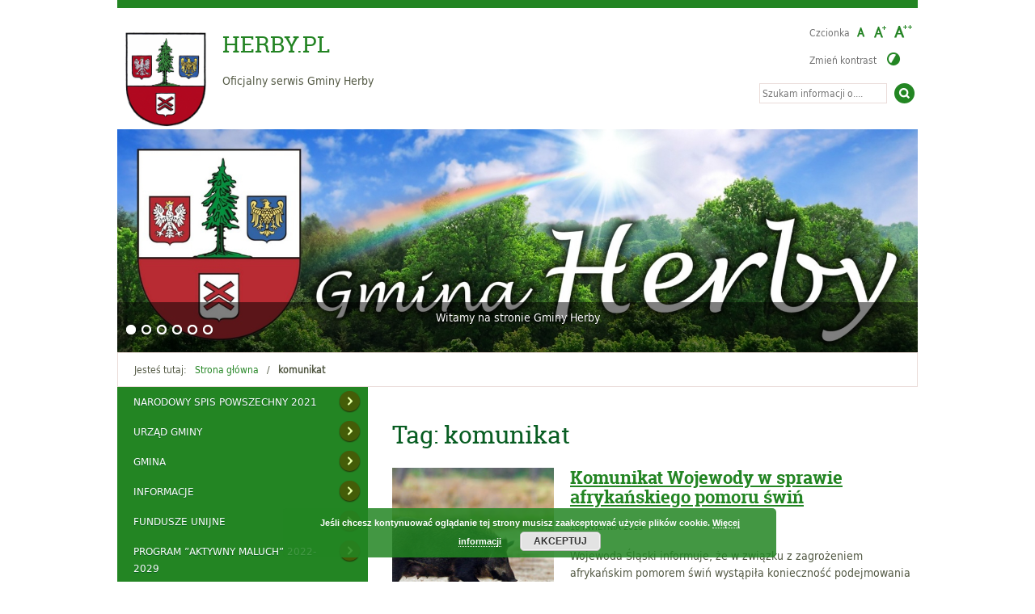

--- FILE ---
content_type: text/html; charset=UTF-8
request_url: https://www.herby.pl/tag/komunikat/page/16/
body_size: 19278
content:
<!DOCTYPE html>
<html lang="pl-PL" xmlns:fb="https://www.facebook.com/2008/fbml" xmlns:addthis="https://www.addthis.com/help/api-spec" >
<head>
<meta http-equiv="Content-Type" content="text/html; charset=utf-8">
<meta name="viewport" content="width=device-width, user-scalable=yes">
<link rel="profile" href="http://gmpg.org/xfn/11">
<link rel="pingback" href="https://www.herby.pl/xmlrpc.php">

<script type="text/javascript">
// <![CDATA[
    var settings = {
        templateDir: 'https://www.herby.pl/wp-content/themes/herby03'
    };
// ]]>
</script>	    
<script src="https://www.herby.pl/wp-content/themes/herby03/js/jquery.min.js"></script>
<script src="https://www.herby.pl/wp-content/themes/herby03/js/jquery.dropdown.js"></script>
<script src="https://www.herby.pl/wp-content/themes/herby03/js/is.min.js"></script>
<script src="https://www.herby.pl/wp-content/themes/herby03/js/jquery.izilla.touchMenuHover.min.js"></script>
<script src="https://www.herby.pl/wp-content/themes/herby03/js/common.js"></script>

<title>komunikat &#8211; Strona 16 &#8211; HERBY.PL</title>
<meta name='robots' content='max-image-preview:large' />
<link rel="alternate" type="application/rss+xml" title="HERBY.PL &raquo; Kanał z wpisami" href="https://www.herby.pl/feed/" />
<link rel="alternate" type="application/rss+xml" title="HERBY.PL &raquo; Kanał z komentarzami" href="https://www.herby.pl/comments/feed/" />
<link rel="alternate" type="application/rss+xml" title="HERBY.PL &raquo; Kanał z wpisami otagowanymi jako komunikat" href="https://www.herby.pl/tag/komunikat/feed/" />
<style id='wp-img-auto-sizes-contain-inline-css' type='text/css'>
img:is([sizes=auto i],[sizes^="auto," i]){contain-intrinsic-size:3000px 1500px}
/*# sourceURL=wp-img-auto-sizes-contain-inline-css */
</style>
<link rel='stylesheet' id='hugeit-lightbox-css-css' href='https://www.herby.pl/wp-content/plugins/lightbox/css/frontend/lightbox.css?ver=6.9' type='text/css' media='all' />
<style id='wp-emoji-styles-inline-css' type='text/css'>

	img.wp-smiley, img.emoji {
		display: inline !important;
		border: none !important;
		box-shadow: none !important;
		height: 1em !important;
		width: 1em !important;
		margin: 0 0.07em !important;
		vertical-align: -0.1em !important;
		background: none !important;
		padding: 0 !important;
	}
/*# sourceURL=wp-emoji-styles-inline-css */
</style>
<link rel='stylesheet' id='wp-block-library-css' href='https://www.herby.pl/wp-includes/css/dist/block-library/style.min.css?ver=6.9' type='text/css' media='all' />
<style id='global-styles-inline-css' type='text/css'>
:root{--wp--preset--aspect-ratio--square: 1;--wp--preset--aspect-ratio--4-3: 4/3;--wp--preset--aspect-ratio--3-4: 3/4;--wp--preset--aspect-ratio--3-2: 3/2;--wp--preset--aspect-ratio--2-3: 2/3;--wp--preset--aspect-ratio--16-9: 16/9;--wp--preset--aspect-ratio--9-16: 9/16;--wp--preset--color--black: #000000;--wp--preset--color--cyan-bluish-gray: #abb8c3;--wp--preset--color--white: #ffffff;--wp--preset--color--pale-pink: #f78da7;--wp--preset--color--vivid-red: #cf2e2e;--wp--preset--color--luminous-vivid-orange: #ff6900;--wp--preset--color--luminous-vivid-amber: #fcb900;--wp--preset--color--light-green-cyan: #7bdcb5;--wp--preset--color--vivid-green-cyan: #00d084;--wp--preset--color--pale-cyan-blue: #8ed1fc;--wp--preset--color--vivid-cyan-blue: #0693e3;--wp--preset--color--vivid-purple: #9b51e0;--wp--preset--gradient--vivid-cyan-blue-to-vivid-purple: linear-gradient(135deg,rgb(6,147,227) 0%,rgb(155,81,224) 100%);--wp--preset--gradient--light-green-cyan-to-vivid-green-cyan: linear-gradient(135deg,rgb(122,220,180) 0%,rgb(0,208,130) 100%);--wp--preset--gradient--luminous-vivid-amber-to-luminous-vivid-orange: linear-gradient(135deg,rgb(252,185,0) 0%,rgb(255,105,0) 100%);--wp--preset--gradient--luminous-vivid-orange-to-vivid-red: linear-gradient(135deg,rgb(255,105,0) 0%,rgb(207,46,46) 100%);--wp--preset--gradient--very-light-gray-to-cyan-bluish-gray: linear-gradient(135deg,rgb(238,238,238) 0%,rgb(169,184,195) 100%);--wp--preset--gradient--cool-to-warm-spectrum: linear-gradient(135deg,rgb(74,234,220) 0%,rgb(151,120,209) 20%,rgb(207,42,186) 40%,rgb(238,44,130) 60%,rgb(251,105,98) 80%,rgb(254,248,76) 100%);--wp--preset--gradient--blush-light-purple: linear-gradient(135deg,rgb(255,206,236) 0%,rgb(152,150,240) 100%);--wp--preset--gradient--blush-bordeaux: linear-gradient(135deg,rgb(254,205,165) 0%,rgb(254,45,45) 50%,rgb(107,0,62) 100%);--wp--preset--gradient--luminous-dusk: linear-gradient(135deg,rgb(255,203,112) 0%,rgb(199,81,192) 50%,rgb(65,88,208) 100%);--wp--preset--gradient--pale-ocean: linear-gradient(135deg,rgb(255,245,203) 0%,rgb(182,227,212) 50%,rgb(51,167,181) 100%);--wp--preset--gradient--electric-grass: linear-gradient(135deg,rgb(202,248,128) 0%,rgb(113,206,126) 100%);--wp--preset--gradient--midnight: linear-gradient(135deg,rgb(2,3,129) 0%,rgb(40,116,252) 100%);--wp--preset--font-size--small: 13px;--wp--preset--font-size--medium: 20px;--wp--preset--font-size--large: 36px;--wp--preset--font-size--x-large: 42px;--wp--preset--spacing--20: 0.44rem;--wp--preset--spacing--30: 0.67rem;--wp--preset--spacing--40: 1rem;--wp--preset--spacing--50: 1.5rem;--wp--preset--spacing--60: 2.25rem;--wp--preset--spacing--70: 3.38rem;--wp--preset--spacing--80: 5.06rem;--wp--preset--shadow--natural: 6px 6px 9px rgba(0, 0, 0, 0.2);--wp--preset--shadow--deep: 12px 12px 50px rgba(0, 0, 0, 0.4);--wp--preset--shadow--sharp: 6px 6px 0px rgba(0, 0, 0, 0.2);--wp--preset--shadow--outlined: 6px 6px 0px -3px rgb(255, 255, 255), 6px 6px rgb(0, 0, 0);--wp--preset--shadow--crisp: 6px 6px 0px rgb(0, 0, 0);}:where(.is-layout-flex){gap: 0.5em;}:where(.is-layout-grid){gap: 0.5em;}body .is-layout-flex{display: flex;}.is-layout-flex{flex-wrap: wrap;align-items: center;}.is-layout-flex > :is(*, div){margin: 0;}body .is-layout-grid{display: grid;}.is-layout-grid > :is(*, div){margin: 0;}:where(.wp-block-columns.is-layout-flex){gap: 2em;}:where(.wp-block-columns.is-layout-grid){gap: 2em;}:where(.wp-block-post-template.is-layout-flex){gap: 1.25em;}:where(.wp-block-post-template.is-layout-grid){gap: 1.25em;}.has-black-color{color: var(--wp--preset--color--black) !important;}.has-cyan-bluish-gray-color{color: var(--wp--preset--color--cyan-bluish-gray) !important;}.has-white-color{color: var(--wp--preset--color--white) !important;}.has-pale-pink-color{color: var(--wp--preset--color--pale-pink) !important;}.has-vivid-red-color{color: var(--wp--preset--color--vivid-red) !important;}.has-luminous-vivid-orange-color{color: var(--wp--preset--color--luminous-vivid-orange) !important;}.has-luminous-vivid-amber-color{color: var(--wp--preset--color--luminous-vivid-amber) !important;}.has-light-green-cyan-color{color: var(--wp--preset--color--light-green-cyan) !important;}.has-vivid-green-cyan-color{color: var(--wp--preset--color--vivid-green-cyan) !important;}.has-pale-cyan-blue-color{color: var(--wp--preset--color--pale-cyan-blue) !important;}.has-vivid-cyan-blue-color{color: var(--wp--preset--color--vivid-cyan-blue) !important;}.has-vivid-purple-color{color: var(--wp--preset--color--vivid-purple) !important;}.has-black-background-color{background-color: var(--wp--preset--color--black) !important;}.has-cyan-bluish-gray-background-color{background-color: var(--wp--preset--color--cyan-bluish-gray) !important;}.has-white-background-color{background-color: var(--wp--preset--color--white) !important;}.has-pale-pink-background-color{background-color: var(--wp--preset--color--pale-pink) !important;}.has-vivid-red-background-color{background-color: var(--wp--preset--color--vivid-red) !important;}.has-luminous-vivid-orange-background-color{background-color: var(--wp--preset--color--luminous-vivid-orange) !important;}.has-luminous-vivid-amber-background-color{background-color: var(--wp--preset--color--luminous-vivid-amber) !important;}.has-light-green-cyan-background-color{background-color: var(--wp--preset--color--light-green-cyan) !important;}.has-vivid-green-cyan-background-color{background-color: var(--wp--preset--color--vivid-green-cyan) !important;}.has-pale-cyan-blue-background-color{background-color: var(--wp--preset--color--pale-cyan-blue) !important;}.has-vivid-cyan-blue-background-color{background-color: var(--wp--preset--color--vivid-cyan-blue) !important;}.has-vivid-purple-background-color{background-color: var(--wp--preset--color--vivid-purple) !important;}.has-black-border-color{border-color: var(--wp--preset--color--black) !important;}.has-cyan-bluish-gray-border-color{border-color: var(--wp--preset--color--cyan-bluish-gray) !important;}.has-white-border-color{border-color: var(--wp--preset--color--white) !important;}.has-pale-pink-border-color{border-color: var(--wp--preset--color--pale-pink) !important;}.has-vivid-red-border-color{border-color: var(--wp--preset--color--vivid-red) !important;}.has-luminous-vivid-orange-border-color{border-color: var(--wp--preset--color--luminous-vivid-orange) !important;}.has-luminous-vivid-amber-border-color{border-color: var(--wp--preset--color--luminous-vivid-amber) !important;}.has-light-green-cyan-border-color{border-color: var(--wp--preset--color--light-green-cyan) !important;}.has-vivid-green-cyan-border-color{border-color: var(--wp--preset--color--vivid-green-cyan) !important;}.has-pale-cyan-blue-border-color{border-color: var(--wp--preset--color--pale-cyan-blue) !important;}.has-vivid-cyan-blue-border-color{border-color: var(--wp--preset--color--vivid-cyan-blue) !important;}.has-vivid-purple-border-color{border-color: var(--wp--preset--color--vivid-purple) !important;}.has-vivid-cyan-blue-to-vivid-purple-gradient-background{background: var(--wp--preset--gradient--vivid-cyan-blue-to-vivid-purple) !important;}.has-light-green-cyan-to-vivid-green-cyan-gradient-background{background: var(--wp--preset--gradient--light-green-cyan-to-vivid-green-cyan) !important;}.has-luminous-vivid-amber-to-luminous-vivid-orange-gradient-background{background: var(--wp--preset--gradient--luminous-vivid-amber-to-luminous-vivid-orange) !important;}.has-luminous-vivid-orange-to-vivid-red-gradient-background{background: var(--wp--preset--gradient--luminous-vivid-orange-to-vivid-red) !important;}.has-very-light-gray-to-cyan-bluish-gray-gradient-background{background: var(--wp--preset--gradient--very-light-gray-to-cyan-bluish-gray) !important;}.has-cool-to-warm-spectrum-gradient-background{background: var(--wp--preset--gradient--cool-to-warm-spectrum) !important;}.has-blush-light-purple-gradient-background{background: var(--wp--preset--gradient--blush-light-purple) !important;}.has-blush-bordeaux-gradient-background{background: var(--wp--preset--gradient--blush-bordeaux) !important;}.has-luminous-dusk-gradient-background{background: var(--wp--preset--gradient--luminous-dusk) !important;}.has-pale-ocean-gradient-background{background: var(--wp--preset--gradient--pale-ocean) !important;}.has-electric-grass-gradient-background{background: var(--wp--preset--gradient--electric-grass) !important;}.has-midnight-gradient-background{background: var(--wp--preset--gradient--midnight) !important;}.has-small-font-size{font-size: var(--wp--preset--font-size--small) !important;}.has-medium-font-size{font-size: var(--wp--preset--font-size--medium) !important;}.has-large-font-size{font-size: var(--wp--preset--font-size--large) !important;}.has-x-large-font-size{font-size: var(--wp--preset--font-size--x-large) !important;}
/*# sourceURL=global-styles-inline-css */
</style>

<style id='classic-theme-styles-inline-css' type='text/css'>
/*! This file is auto-generated */
.wp-block-button__link{color:#fff;background-color:#32373c;border-radius:9999px;box-shadow:none;text-decoration:none;padding:calc(.667em + 2px) calc(1.333em + 2px);font-size:1.125em}.wp-block-file__button{background:#32373c;color:#fff;text-decoration:none}
/*# sourceURL=/wp-includes/css/classic-themes.min.css */
</style>
<link rel='stylesheet' id='crp-style-thumbs-grid-css' href='https://www.herby.pl/wp-content/plugins/contextual-related-posts/css/thumbs-grid.min.css?ver=4.1.0' type='text/css' media='all' />
<style id='crp-style-thumbs-grid-inline-css' type='text/css'>

			.crp_related.crp-thumbs-grid ul li a.crp_link {
				grid-template-rows: 100px auto;
			}
			.crp_related.crp-thumbs-grid ul {
				grid-template-columns: repeat(auto-fill, minmax(150px, 1fr));
			}
			
/*# sourceURL=crp-style-thumbs-grid-inline-css */
</style>
<link rel='stylesheet' id='spu-public-css-css' href='https://www.herby.pl/wp-content/plugins/popups/public/assets/css/public.css?ver=1.9.3.8' type='text/css' media='all' />
<link rel='stylesheet' id='pad2-style-css' href='https://www.herby.pl/wp-content/themes/herby03/style.css?ver=6.9' type='text/css' media='all' />
<link rel='stylesheet' id='addthis_all_pages-css' href='https://www.herby.pl/wp-content/plugins/addthis/frontend/build/addthis_wordpress_public.min.css?ver=6.9' type='text/css' media='all' />
<script type="text/javascript" src="https://www.herby.pl/wp-includes/js/jquery/jquery.min.js?ver=3.7.1" id="jquery-core-js"></script>
<script type="text/javascript" src="https://www.herby.pl/wp-includes/js/jquery/jquery-migrate.min.js?ver=3.4.1" id="jquery-migrate-js"></script>
<script type="text/javascript" src="https://www.herby.pl/wp-content/plugins/lightbox/js/frontend/froogaloop2.min.js?ver=6.9" id="hugeit-froogaloop-js-js"></script>
<link rel="https://api.w.org/" href="https://www.herby.pl/wp-json/" /><link rel="alternate" title="JSON" type="application/json" href="https://www.herby.pl/wp-json/wp/v2/tags/203" /><link rel="EditURI" type="application/rsd+xml" title="RSD" href="https://www.herby.pl/xmlrpc.php?rsd" />
<meta name="generator" content="WordPress 6.9" />
<!-- Analytics by WP Statistics - https://wp-statistics.com -->
	<script type="text/javascript">
		jQuery(document).ready(function() {
			var img_src = 'https://www.herby.pl/wp-content/uploads/2016/05/herb-gminy.png';
			var header_img = '';
			var header_title = '';
			var header_text = '';
			var header_url = '';
			
			if ( img_src != ''){
				$('#logo').append('<img src="https://www.herby.pl/wp-content/uploads/2016/05/herb-gminy.png" alt="" />');
			} else {
				$('.site-title').css({'width':'100%', 'text-align':'center'});
				$('.site-description').css({'text-align':'center'});
			}
			
			
					
		});
	</script>
	<script data-cfasync="false" type="text/javascript">if (window.addthis_product === undefined) { window.addthis_product = "wpp"; } if (window.wp_product_version === undefined) { window.wp_product_version = "wpp-6.2.7"; } if (window.addthis_share === undefined) { window.addthis_share = {"url_transforms":{"shorten":{"twitter":"bitly"}},"shorteners":{"bitly":{}}}; } if (window.addthis_config === undefined) { window.addthis_config = {"data_track_clickback":true,"ignore_server_config":true,"ui_language":"pl","ui_atversion":"300"}; } if (window.addthis_layers === undefined) { window.addthis_layers = {}; } if (window.addthis_layers_tools === undefined) { window.addthis_layers_tools = []; } else {  } if (window.addthis_plugin_info === undefined) { window.addthis_plugin_info = {"info_status":"enabled","cms_name":"WordPress","plugin_name":"Share Buttons by AddThis","plugin_version":"6.2.7","plugin_mode":"WordPress","anonymous_profile_id":"wp-b33b7da49cacc522afcb639597693596","page_info":{"template":"archives","post_type":""},"sharing_enabled_on_post_via_metabox":false}; } 
                    (function() {
                      var first_load_interval_id = setInterval(function () {
                        if (typeof window.addthis !== 'undefined') {
                          window.clearInterval(first_load_interval_id);
                          if (typeof window.addthis_layers !== 'undefined' && Object.getOwnPropertyNames(window.addthis_layers).length > 0) {
                            window.addthis.layers(window.addthis_layers);
                          }
                          if (Array.isArray(window.addthis_layers_tools)) {
                            for (i = 0; i < window.addthis_layers_tools.length; i++) {
                              window.addthis.layers(window.addthis_layers_tools[i]);
                            }
                          }
                        }
                     },1000)
                    }());
                </script> <script data-cfasync="false" type="text/javascript" src="https://s7.addthis.com/js/300/addthis_widget.js#pubid=wp-b33b7da49cacc522afcb639597693596"></script><meta name="Deklaracja dostępności" content="https://herby.pl/deklaracja-dostepnosci" />

<link rel='stylesheet' id='basecss-css' href='https://www.herby.pl/wp-content/plugins/eu-cookie-law/css/style.css?ver=6.9' type='text/css' media='all' />
<link rel='stylesheet' id='soliloquy-lite-style-css' href='https://www.herby.pl/wp-content/plugins/soliloquy-lite/assets/css/soliloquy.css?ver=2.8.1' type='text/css' media='all' />
<link rel='stylesheet' id='soliloquy-liteclassic-theme-css' href='https://www.herby.pl/wp-content/plugins/soliloquy-lite/themes/classic/style.css?ver=2.8.1' type='text/css' media='all' />
</head>

<body class="archive paged tag tag-komunikat tag-203 paged-16 tag-paged-16 wp-theme-herby03 group-blog">
<!--[if lt IE 9]>
  <div style='border: 1px solid #085D22; background: #238523; text-align: center; clear: both; height: 130px; position: relative;'>
    <div style='position: absolute; right: 3px; top: 3px; font-family: courier new; font-weight: bold;'><a href='#' onclick='javascript:this.parentNode.parentNode.style.display="none"; return false;'><img src='https://www.herby.pl/images/cornerx.png' style='border: none;' alt='Close this notice'/></a></div>
    <div style='width: 840px; margin: 0 auto; text-align: left; padding: 0; overflow: hidden; color: black;'>
      <div style='width: 75px; float: left;'><img src='https://www.herby.pl/images/warning.png' width='75' height='75' alt='UWAGA'/></div>
      <div style='width: 475px; float: left; font-family: Arial, sans-serif;'>
        <div style='font-size: 14px; font-weight: bold; margin-top: 12px; color:#ffffff;'>Przeglądarka, którą Państwo używają jest przestarzała technologicznie i nasza strona może być wyświetlana w nieprawidłowy sposób!</div>
        <div style='font-size: 12px; margin-top: 6px; line-height: 12px; color:#ffffff; padding-bottom:6px'>Wymagane jest jej uaktualnienie do nowszej wersji, aby portal i jego funkcje były prawidłowo wyświetlane. Można też używać przeglądarki alternatywnej.</div>
      </div>
      <div style='width: 75px; float: left;'><a href='http://www.firefox.com' target='_blank'><img src='https://www.herby.pl/images/firefox.png' style='border: none;' alt='Pobierz przeglądarkę Firefox'/></a></div>
      <div style='width: 73px; float: left;'><a href='http://www.apple.com/safari/download/' target='_blank'><img src='https://www.herby.pl/images/safari.png' width='49' height='49' style='border: none;' alt='Pobierz przeglądarkę Safari'/></a></div>
      <div style='float: left;'><a href='http://www.google.com/chrome' target='_blank'><img src='https://www.herby.pl/images/chrome.png' style='border: none;' alt='Pobierz przeglądarkę Google Chrome'/></a></div>
    </div>
  </div>
  <br />
<![endif]-->

<div id="page" class="hfeed site">
	
    <ul id="skip-links">
    	<li><a class="skip-link" href="https://www.herby.pl/index.php?#site-navigation">Przejdź do menu</a></li>
        <li><a class="skip-link" href="https://www.herby.pl/index.php?#content">Przejdź do treści</a></li>
        <li><a class="skip-link" href="https://www.herby.pl/index.php?#search-wrapper">Przejdź do wyszukiwarki</a></li>
    </ul>
    
	<div id="content-wrapper">

        <header id="masthead" class="site-header" role="banner">
            
            <div id="font-wrapper">
                <div id="fonts">
                <ul><li><span>Czcionka</span></li><li><a href="https://www.herby.pl/wp-content/themes/herby03/inc/change-style.php?style=0"  class="font-size0"><img src="https://www.herby.pl/wp-content/themes/herby03/images/fontSize0.png" alt="Czcionka domyślna"/></a></li><li><a href="https://www.herby.pl/wp-content/themes/herby03/inc/change-style.php?style=r1" class="font-size1"><img src="https://www.herby.pl/wp-content/themes/herby03/images/fontSize1.png" alt="Czcionka średnia"/></a></li><li><a href="https://www.herby.pl/wp-content/themes/herby03/inc/change-style.php?style=r2" class="font-size2"><img src="https://www.herby.pl/wp-content/themes/herby03/images/fontSize2.png" alt="Czcionka duża"/></a></li><li><span>Zmień kontrast </span><a href="https://www.herby.pl/wp-content/themes/herby03/inc/change-style.php?contr=1" class="font-contrast"><img src="https://www.herby.pl/wp-content/themes/herby03/images/icoContrast.png" alt="Zmień kontrast"/></a></li></ul> 
                <div class="clear"></div>
                </div>
            </div>
            
            <div class="site-branding">
                <div id="logo"></div>
                <h1 class="site-title"><a href="https://www.herby.pl/" rel="home">
                HERBY.PL                        <span class="screen-reader-text"> - Komunikat Wojewody w&nbsp;sprawie afrykańskiego pomoru świń</span>
                                    </a></h1>
                					<p class="site-description">Oficjalny serwis Gminy Herby</p>
					            </div><!-- .site-branding -->
    
			<div class="search-toggle">
                <a href="#search-container"><img src="https://www.herby.pl/wp-content/themes/herby03/images/butSearch.png" alt="Szukaj"></a>
			</div>            
            <div id="search-wrapper">
                <h2 class="screen-reader-text">Wyszukiwarka</h2>
                <form action="https://www.herby.pl/" class="search-form" method="get" role="search">
				<label>
					<span class="screen-reader-text">Tutaj wpisz szukaną frazę:</span>
					<input type="search" name="s" value="" placeholder="Szukam informacji o...." class="search-field">
				</label>
				<input type="image" src="https://www.herby.pl/wp-content/themes/herby03/images/butSearch.png" alt="Szukaj" class="search-submit">
				<div class="clear"></div>
			</form>            </div>
                            
            <!-- header image -->
			             <!-- SLIDER -->     <div style="margin:0 auto;">     	<div aria-live="assertive" id="soliloquy-container-60_1" class="soliloquy-container soliloquy-transition-fade  soliloquy-theme-classic" style="max-width:1836px;max-height:512px;"><ul id="soliloquy-60_1" class="soliloquy-slider soliloquy-slides soliloquy-wrap soliloquy-clear"><li aria-hidden="true" class="soliloquy-item soliloquy-item-1 soliloquy-image-slide" draggable="false" style="list-style:none"><img id="soliloquy-image-5319" class="soliloquy-image soliloquy-image-1" src="https://www.herby.pl/wp-content/uploads/2021/05/slider0-1836x512_c.jpg" alt="Witamy na stronie Gminy Herby" /><div class="soliloquy-caption"><div class="soliloquy-caption-inside">Witamy na stronie Gminy Herby</div></div></li><li aria-hidden="true" class="soliloquy-item soliloquy-item-2 soliloquy-image-slide" draggable="false" style="list-style:none"><img id="soliloquy-image-5366" class="soliloquy-image soliloquy-image-2" src="https://www.herby.pl/wp-content/uploads/2021/05/budynek_ug_herby.jpg" alt="budynek_UG_Herby" /></li><li aria-hidden="true" class="soliloquy-item soliloquy-item-3 soliloquy-image-slide" draggable="false" style="list-style:none"><img id="soliloquy-image-5320" class="soliloquy-image soliloquy-image-3" src="https://www.herby.pl/wp-content/uploads/2021/05/slider1-1836x512_c.jpg" alt="Gmina Herby z lotu ptaka" /><div class="soliloquy-caption"><div class="soliloquy-caption-inside">Gmina Herby z lotu ptaka</div></div></li><li aria-hidden="true" class="soliloquy-item soliloquy-item-4 soliloquy-image-slide" draggable="false" style="list-style:none"><img id="soliloquy-image-5321" class="soliloquy-image soliloquy-image-4" src="https://www.herby.pl/wp-content/uploads/2021/05/slider2-1836x512_c.jpg" alt="Kryta pływalnia w Herbach" /><div class="soliloquy-caption"><div class="soliloquy-caption-inside">Kryta pływalnia w Herbach</div></div></li><li aria-hidden="true" class="soliloquy-item soliloquy-item-5 soliloquy-image-slide" draggable="false" style="list-style:none"><img id="soliloquy-image-5322" class="soliloquy-image soliloquy-image-5" src="https://www.herby.pl/wp-content/uploads/2021/05/slider3-1836x512_c.jpg" alt="Gmina Herby z lotu ptaka" /><div class="soliloquy-caption"><div class="soliloquy-caption-inside">Gmina Herby z lotu ptaka</div></div></li><li aria-hidden="true" class="soliloquy-item soliloquy-item-6 soliloquy-image-slide" draggable="false" style="list-style:none"><img id="soliloquy-image-5323" class="soliloquy-image soliloquy-image-6" src="https://www.herby.pl/wp-content/uploads/2021/05/slider4-1836x512_c.jpg" alt="Kryta pływalnia w Herbach" /><div class="soliloquy-caption"><div class="soliloquy-caption-inside">Kryta pływalnia w Herbach</div></div></li></ul></div><noscript><style type="text/css">#soliloquy-container-60_1{opacity:1}</style></noscript>     </div>   
            <!-- breadcrumbs -->
            <div id="crumbpath"><p class="here">Jesteś tutaj:</p><ol id="breadcrumbs" class="breadcrumbs"><li class="item-home"><a class="bread-link bread-home" href="https://www.herby.pl">Strona główna</a></li><li class="item-current item-tag-203 item-tag-komunikat"><strong class="bread-current bread-tag-203 bread-tag-komunikat">komunikat</strong></li></ol></div>        
        </header><!-- #masthead -->

<div id="sidebar">
	    <nav role="navigation" class="navigation site-navigation addition-navigation">
        <div class="menu-menu-1-container"><ul id="addition-menu" class="menu"><li id="menu-item-5048" class="menu-item menu-item-type-custom menu-item-object-custom menu-item-5048"><a target="_blank" href="https://herby.bipgmina.pl/wiadomosci/14377/narodowy_spis_powszechny_2021">Narodowy Spis Powszechny 2021</a></li>
<li id="menu-item-544" class="menu-item menu-item-type-post_type menu-item-object-page menu-item-544"><a href="https://www.herby.pl/urzad-gminy/">Urząd Gminy</a></li>
<li id="menu-item-3480" class="menu-item menu-item-type-custom menu-item-object-custom menu-item-has-children menu-item-3480"><a href="#">Gmina</a>
<ul class="sub-menu">
	<li id="menu-item-23" class="menu-item menu-item-type-post_type menu-item-object-page menu-item-23"><a href="https://www.herby.pl/urzad-gminy/charakterystyka_gminy_herby/">Ogólna charakterystyka gminy</a></li>
	<li id="menu-item-163" class="menu-item menu-item-type-post_type menu-item-object-page menu-item-163"><a href="https://www.herby.pl/urzad-gminy/jednostki-organizacyjne/">Jednostki organizacyjne</a></li>
	<li id="menu-item-28" class="menu-item menu-item-type-post_type menu-item-object-page menu-item-28"><a href="https://www.herby.pl/urzad-gminy/solectwa/">Sołectwa kadencji 2024-2027</a></li>
	<li id="menu-item-39" class="menu-item menu-item-type-post_type menu-item-object-page menu-item-39"><a href="https://www.herby.pl/urzad-gminy/edukacja-i-ochrona-zdrowia/">Edukacja i&nbsp;ochrona zdrowia</a></li>
	<li id="menu-item-53" class="menu-item menu-item-type-post_type menu-item-object-page menu-item-53"><a href="https://www.herby.pl/urzad-gminy/kultura-i-organizacje-spoleczne/">Kultura i&nbsp;organizacje społeczne</a></li>
	<li id="menu-item-52" class="menu-item menu-item-type-post_type menu-item-object-page menu-item-52"><a href="https://www.herby.pl/urzad-gminy/sport/">Sport</a></li>
	<li id="menu-item-51" class="menu-item menu-item-type-post_type menu-item-object-page menu-item-51"><a href="https://www.herby.pl/urzad-gminy/turystyka/">Turystyka</a></li>
	<li id="menu-item-50" class="menu-item menu-item-type-post_type menu-item-object-page menu-item-50"><a href="https://www.herby.pl/urzad-gminy/ochotnicza-straz-pozarna/">Ochotnicza Straż Pożarna</a></li>
</ul>
</li>
<li id="menu-item-175" class="menu-item menu-item-type-post_type menu-item-object-page menu-item-has-children menu-item-175"><a href="https://www.herby.pl/informacje/">Informacje</a>
<ul class="sub-menu">
	<li id="menu-item-147" class="menu-item menu-item-type-post_type menu-item-object-page menu-item-147"><a href="https://www.herby.pl/informacje/poradnik-interesanta/">Poradnik interesanta</a></li>
	<li id="menu-item-146" class="menu-item menu-item-type-post_type menu-item-object-page menu-item-146"><a href="https://www.herby.pl/informacje/dokumenty-do-pobrania/">Dokumenty do&nbsp;pobrania</a></li>
	<li id="menu-item-184" class="menu-item menu-item-type-post_type menu-item-object-page menu-item-184"><a href="https://www.herby.pl/informacje/gazeta-gminna/">Gazeta Gminna</a></li>
	<li id="menu-item-737" class="menu-item menu-item-type-post_type menu-item-object-page menu-item-737"><a href="https://www.herby.pl/informacje/film-promocyjny/">Film promocyjny</a></li>
	<li id="menu-item-567" class="menu-item menu-item-type-post_type menu-item-object-page menu-item-567"><a href="https://www.herby.pl/informacje/nieodplatna-pomoc-prawna/">Nieodpłatna pomoc prawna i&nbsp;nieodpłatne poradnictwo obywatelskie na&nbsp;terenie powiatu lublinieckiego w&nbsp;2025&nbsp;r.</a></li>
	<li id="menu-item-177" class="menu-item menu-item-type-post_type menu-item-object-page menu-item-177"><a href="https://www.herby.pl/informacje/plan-gospodarki-niskoemisyjnej/">Plan Gospodarki Niskoemisyjnej</a></li>
	<li id="menu-item-157" class="menu-item menu-item-type-post_type menu-item-object-page menu-item-has-children menu-item-157"><a href="https://www.herby.pl/informacje/obrona-cywilna-i-zarzadzanie-kryzysowe/">Obrona Cywilna i&nbsp;Zarządzanie Kryzysowe</a>
	<ul class="sub-menu">
		<li id="menu-item-6705" class="menu-item menu-item-type-post_type menu-item-object-page menu-item-6705"><a href="https://www.herby.pl/informacje/obrona-cywilna-i-zarzadzanie-kryzysowe/profilaktyka-jodowa/">Profilaktyka jodowa</a></li>
		<li id="menu-item-160" class="menu-item menu-item-type-post_type menu-item-object-page menu-item-160"><a href="https://www.herby.pl/informacje/obrona-cywilna-i-zarzadzanie-kryzysowe/zarzadzanie-kryzysowe/">Zarządzanie kryzysowe</a></li>
		<li id="menu-item-159" class="menu-item menu-item-type-post_type menu-item-object-page menu-item-159"><a href="https://www.herby.pl/informacje/obrona-cywilna-i-zarzadzanie-kryzysowe/powszechna-samoobrona-ludnosci/">Powszechna Samoobrona Ludności</a></li>
	</ul>
</li>
	<li id="menu-item-187" class="menu-item menu-item-type-post_type menu-item-object-page menu-item-187"><a href="https://www.herby.pl/informacje/nieruchomosci-sprzedazdzierzawa/">Nieruchomości sprzedaż/dzierżawa</a></li>
	<li id="menu-item-8069" class="menu-item menu-item-type-post_type menu-item-object-page menu-item-8069"><a href="https://www.herby.pl/zagospodarowanie-przestrzenne/">Zagospodarowanie przestrzenne</a></li>
	<li id="menu-item-524" class="menu-item menu-item-type-custom menu-item-object-custom menu-item-524"><a target="_blank" href="https://herby.bipgmina.pl/wiadomosci/3/lista/przetargi">Zamównienia Publiczne</a></li>
	<li id="menu-item-5205" class="menu-item menu-item-type-custom menu-item-object-custom menu-item-5205"><a href="https://www.herby.pl/wp-content/uploads/2021/03/raport_dostepnosci.pdf">Dostępność</a></li>
</ul>
</li>
<li id="menu-item-1566" class="menu-item menu-item-type-post_type menu-item-object-page menu-item-has-children menu-item-1566"><a href="https://www.herby.pl/fundusze-unijne/">Fundusze unijne</a>
<ul class="sub-menu">
	<li id="menu-item-5268" class="menu-item menu-item-type-post_type menu-item-object-page menu-item-5268"><a href="https://www.herby.pl/fundusze-unijne/modernizacja-pszok-u-w-herbach/">Modernizacja PSZOK-u w&nbsp;Herbach</a></li>
	<li id="menu-item-7803" class="menu-item menu-item-type-post_type menu-item-object-page menu-item-7803"><a href="https://www.herby.pl/modernizacja-placu-zabaw-w-lisowie/">Modernizacja placu zabaw w&nbsp;Lisowie</a></li>
	<li id="menu-item-7449" class="menu-item menu-item-type-post_type menu-item-object-page menu-item-7449"><a href="https://www.herby.pl/fundusze-unijne/modernizacja-placu-zabaw-w-herbach/">Modernizacja placu zabaw w&nbsp;Herbach</a></li>
	<li id="menu-item-4755" class="menu-item menu-item-type-post_type menu-item-object-page menu-item-4755"><a href="https://www.herby.pl/fundusze-unijne/wzmocnienie-potencjalu-sluzb-ratowniczych-na-terenie-gmin-parku-krajobrazowego-lasy-nad-gorna-liswarta-poprzez-doposazenie-osp-w-sprzet-i-samochody-ratowniczo-gasnicze/">Wzmocnienie potencjału służb ratowniczych na&nbsp;terenie gmin Parku Krajobrazowego Lasy nad&nbsp;Górną Liswartą poprzez doposażenie OSP w&nbsp;sprzęt i&nbsp;samochody ratowniczo-gaśnicze</a></li>
	<li id="menu-item-3532" class="menu-item menu-item-type-post_type menu-item-object-page menu-item-has-children menu-item-3532"><a href="https://www.herby.pl/montaz-instalacji-fotowoltaicznych-w-gminie-herby/">Montaż instalacji fotowoltaicznych w&nbsp;Gminie Herby</a>
	<ul class="sub-menu">
		<li id="menu-item-3515" class="menu-item menu-item-type-post_type menu-item-object-page menu-item-3515"><a href="https://www.herby.pl/montaz-instalacji-oze-na-terenie-gminy-herby-etap-ii-informacje/">Montaż instalacji OZE na&nbsp;terenie Gminy Herby – etap II&nbsp;– informacje</a></li>
	</ul>
</li>
	<li id="menu-item-4763" class="menu-item menu-item-type-post_type menu-item-object-page menu-item-4763"><a href="https://www.herby.pl/fundusze-unijne/montaz-instalacji-oze-na-terenie-gminy-herby-etap-i/">Montaż instalacji OZE na&nbsp;terenie Gminy Herby – etap I</a></li>
	<li id="menu-item-9530" class="menu-item menu-item-type-post_type menu-item-object-page menu-item-9530"><a href="https://www.herby.pl/montaz-odnawialnych-zrodel-energii-oraz-magazynow-energii-na-obiektach-jst-w-gminie-herby/">„Montaż odnawialnych źródeł energii oraz&nbsp;magazynów energii na&nbsp;obiektach JST w&nbsp;Gminie Herby”</a></li>
	<li id="menu-item-5334" class="menu-item menu-item-type-post_type menu-item-object-page menu-item-5334"><a href="https://www.herby.pl/fundusze-unijne/montaz-instalacji-oze-na-terenie-gminy-herby-etap-2/">Montaż instalacji OZE na&nbsp;terenie Gminy Herby – etap 2</a></li>
	<li id="menu-item-4754" class="menu-item menu-item-type-post_type menu-item-object-page menu-item-4754"><a href="https://www.herby.pl/fundusze-unijne/budowa-zintegrowanych-wezlow-przesiadkowych-wraz-z-budowa-drog-rowerowych-na-terenie-gmin-powiatu-lublinieckiego-gmina-herby-etap-ii/">Budowa zintegrowanych węzłów przesiadkowych wraz z&nbsp;budową dróg rowerowych na&nbsp;terenie gmin powiatu lublinieckiego – Gmina Herby – etap II</a></li>
	<li id="menu-item-4753" class="menu-item menu-item-type-post_type menu-item-object-page menu-item-4753"><a href="https://www.herby.pl/fundusze-unijne/montaz-instalacji-fotowoltaicznych-dla-budynkow-gminnych-w-gminie-herby/">Montaż instalacji fotowoltaicznych dla budynków gminnych w&nbsp;Gminie Herby</a></li>
	<li id="menu-item-8466" class="menu-item menu-item-type-post_type menu-item-object-page menu-item-8466"><a href="https://www.herby.pl/przebudowa-drogi-gminnej-ul-debowej-na-odcinku-hadra-kierzki/">Przebudowa drogi gminnej ul.&nbsp;Dębowej na&nbsp;odcinku Hadra – Kierzki</a></li>
	<li id="menu-item-9514" class="menu-item menu-item-type-post_type menu-item-object-page menu-item-9514"><a href="https://www.herby.pl/termomodernizacja/">Termomodernizacja</a></li>
	<li id="menu-item-9295" class="menu-item menu-item-type-post_type menu-item-object-page menu-item-9295"><a href="https://www.herby.pl/budowa-drogi-rowerowej-na-odcinku-chwostek-hadra-etap-ii/">Budowa drogi rowerowej na&nbsp;odcinku Chwostek–Hadra–etap II</a></li>
</ul>
</li>
<li id="menu-item-8815" class="menu-item menu-item-type-post_type menu-item-object-page menu-item-8815"><a href="https://www.herby.pl/program-maluch-2022-2029/">Program ”Aktywny Maluch” 2022-2029</a></li>
<li id="menu-item-8549" class="menu-item menu-item-type-post_type menu-item-object-page menu-item-8549"><a href="https://www.herby.pl/zadania-realizowane-z-budzetu-panstwa/">Zadania realizowane z&nbsp;budżetu państwa</a></li>
<li id="menu-item-9112" class="menu-item menu-item-type-post_type menu-item-object-page menu-item-9112"><a href="https://www.herby.pl/ptasia-grypa/">Ptasia grypa</a></li>
<li id="menu-item-8447" class="menu-item menu-item-type-post_type menu-item-object-page menu-item-has-children menu-item-8447"><a href="https://www.herby.pl/wfosigw/">WFOŚiGW</a>
<ul class="sub-menu">
	<li id="menu-item-8768" class="menu-item menu-item-type-post_type menu-item-object-page menu-item-8768"><a href="https://www.herby.pl/przebudowa-i-rozbudowa-oczyszczalni-sciekow-w-lisowie/">Przebudowa i&nbsp;rozbudowa oczyszczalni ścieków w&nbsp;Lisowie</a></li>
	<li id="menu-item-8776" class="menu-item menu-item-type-post_type menu-item-object-page menu-item-8776"><a href="https://www.herby.pl/termomodernizacja-budynku-osp-kalina/">Termomodernizacja budynku OSP Kalina</a></li>
	<li id="menu-item-8775" class="menu-item menu-item-type-post_type menu-item-object-page menu-item-8775"><a href="https://www.herby.pl/termomodernizacja-budynku-osp-chwostek/">Termomodernizacja budynku OSP Chwostek</a></li>
</ul>
</li>
<li id="menu-item-559" class="menu-item menu-item-type-post_type menu-item-object-page menu-item-559"><a href="https://www.herby.pl/informacje/gospodarka-odpadami/">Gospodarka odpadami</a></li>
<li id="menu-item-9078" class="menu-item menu-item-type-post_type menu-item-object-page menu-item-9078"><a href="https://www.herby.pl/azbest/">Azbest</a></li>
<li id="menu-item-1366" class="menu-item menu-item-type-post_type menu-item-object-page menu-item-has-children menu-item-1366"><a href="https://www.herby.pl/program-ograniczenia-niskiej-emisji-dla-gminy-herby/">Program Ograniczenia Niskiej Emisji dla Gminy Herby</a>
<ul class="sub-menu">
	<li id="menu-item-2213" class="menu-item menu-item-type-post_type menu-item-object-page menu-item-2213"><a href="https://www.herby.pl/program-ograniczenia-niskiej-emisji-dla-gminy-herby/wazne-informacje-na-rok-2018/">Ważne informacje na&nbsp;rok 2018</a></li>
	<li id="menu-item-3387" class="menu-item menu-item-type-post_type menu-item-object-page menu-item-3387"><a href="https://www.herby.pl/program-ograniczenia-niskiej-emisji-dla-gminy-herby/wazne-informacje-na-rok-2019-2020/">Ważne informacje na&nbsp;rok 2019/2020</a></li>
	<li id="menu-item-4792" class="menu-item menu-item-type-post_type menu-item-object-page menu-item-4792"><a href="https://www.herby.pl/program-ograniczenia-niskiej-emisji-dla-gminy-herby/wazne-informacje-na-rok-2020-2021/">Ważne informacje na&nbsp;rok 2020/2021</a></li>
</ul>
</li>
<li id="menu-item-7017" class="menu-item menu-item-type-post_type menu-item-object-page menu-item-7017"><a href="https://www.herby.pl/czyste-powietrze/">Czyste powietrze</a></li>
<li id="menu-item-2067" class="menu-item menu-item-type-post_type menu-item-object-page menu-item-has-children menu-item-2067"><a href="https://www.herby.pl/jakosc-powietrza/">Jakość powietrza</a>
<ul class="sub-menu">
	<li id="menu-item-1730" class="menu-item menu-item-type-custom menu-item-object-custom menu-item-1730"><a target="_blank" href="https://powietrze.gios.gov.pl/pjp/current">Wojewódzki Inspektorat Ochrony Środowiska w&nbsp;Katowicach</a></li>
	<li id="menu-item-1941" class="menu-item menu-item-type-post_type menu-item-object-page menu-item-1941"><a href="https://www.herby.pl/jakosc-powietrza/alerty-i-komunikaty/">Alerty i&nbsp;komunikaty</a></li>
	<li id="menu-item-3015" class="menu-item menu-item-type-custom menu-item-object-custom menu-item-3015"><a href="https://panel.syngeos.pl/sensor/pm10?device=1021">Czujnik powietrza</a></li>
</ul>
</li>
<li id="menu-item-195" class="menu-item menu-item-type-post_type menu-item-object-page menu-item-has-children menu-item-195"><a href="https://www.herby.pl/plywalnia-herby/">Pływalnia Herby</a>
<ul class="sub-menu">
	<li id="menu-item-5119" class="menu-item menu-item-type-post_type menu-item-object-page menu-item-5119"><a href="https://www.herby.pl/plywalnia-herby/komunikaty-o-stanie-jakosci-wody-na-plywalni-w-herbach/">Komunikaty o&nbsp;stanie jakości wody na&nbsp;pływalni w&nbsp;Herbach</a></li>
	<li id="menu-item-3464" class="menu-item menu-item-type-post_type menu-item-object-page menu-item-3464"><a href="https://www.herby.pl/plywalnia-herby/ochrona-danych/">Ochrona danych</a></li>
	<li id="menu-item-527" class="menu-item menu-item-type-custom menu-item-object-custom menu-item-527"><a href="/plywalnia-herby/">Aktualności</a></li>
	<li id="menu-item-196" class="menu-item menu-item-type-post_type menu-item-object-page menu-item-196"><a href="https://www.herby.pl/plywalnia-herby/v-ogolnopolski-miting-plywacki/">V&nbsp;Międzynarodowy Miting Pływacki</a></li>
	<li id="menu-item-1110" class="menu-item menu-item-type-post_type menu-item-object-page menu-item-1110"><a href="https://www.herby.pl/plywalnia-herby/vi-miedzynarodowy-miting-plywacki/">VI Międzynarodowy Miting Pływacki</a></li>
</ul>
</li>
<li id="menu-item-226" class="menu-item menu-item-type-post_type menu-item-object-page menu-item-has-children menu-item-226"><a href="https://www.herby.pl/nasze-galerie/">Galerie</a>
<ul class="sub-menu">
	<li id="menu-item-392" class="menu-item menu-item-type-post_type menu-item-object-page menu-item-392"><a href="https://www.herby.pl/nasze-galerie/nasza-gmina/">Nasza Gmina</a></li>
	<li id="menu-item-391" class="menu-item menu-item-type-post_type menu-item-object-page menu-item-391"><a href="https://www.herby.pl/nasze-galerie/gmina-herby-z-lotu-ptaka/">Gmina Herby z&nbsp;lotu ptaka</a></li>
	<li id="menu-item-227" class="menu-item menu-item-type-post_type menu-item-object-page menu-item-227"><a href="https://www.herby.pl/nasze-galerie/budowa-i-otwarcie-plywalni/">Budowa i&nbsp;otwarcie pływalni</a></li>
</ul>
</li>
<li id="menu-item-466" class="menu-item menu-item-type-custom menu-item-object-custom menu-item-466"><a target="_blank" href="http://herby.bipgmina.pl/wiadomosci/dzial/78">Wybory</a></li>
<li id="menu-item-467" class="menu-item menu-item-type-custom menu-item-object-custom menu-item-has-children menu-item-467"><a href="#">Akty prawne</a>
<ul class="sub-menu">
	<li id="menu-item-469" class="menu-item menu-item-type-custom menu-item-object-custom menu-item-469"><a target="_blank" href="http://dziennikustaw.gov.pl/">Dzienniki Ustaw</a></li>
	<li id="menu-item-470" class="menu-item menu-item-type-custom menu-item-object-custom menu-item-470"><a target="_blank" href="http://monitorpolski.gov.pl/">Monitor Polski</a></li>
	<li id="menu-item-471" class="menu-item menu-item-type-custom menu-item-object-custom menu-item-471"><a target="_blank" href="http://dzienniki.slask.eu/Search.aspx">Dziennik Urzędowy Województwa Śląskiego</a></li>
</ul>
</li>
<li id="menu-item-8576" class="menu-item menu-item-type-post_type menu-item-object-page menu-item-8576"><a href="https://www.herby.pl/polityka-ochrony-dziecka-przed-krzywdzeniem/">Polityka Ochrony Dziecka przed&nbsp;Krzywdzeniem</a></li>
<li id="menu-item-1801" class="menu-item menu-item-type-post_type menu-item-object-page menu-item-has-children menu-item-1801"><a href="https://www.herby.pl/transport-publiczny/">Transport publiczny</a>
<ul class="sub-menu">
	<li id="menu-item-6430" class="menu-item menu-item-type-post_type menu-item-object-page menu-item-6430"><a href="https://www.herby.pl/ogloszenia/">Ogłoszenia</a></li>
	<li id="menu-item-1802" class="menu-item menu-item-type-post_type menu-item-object-page menu-item-1802"><a href="https://www.herby.pl/transport-publiczny/aktualnosci-w-zakresie-transportu-publicznego/">Aktualności w&nbsp;zakresie transportu publicznego</a></li>
	<li id="menu-item-2264" class="menu-item menu-item-type-post_type menu-item-object-page menu-item-2264"><a href="https://www.herby.pl/transport-publiczny/2260-2/">Portal dla pasażerów</a></li>
</ul>
</li>
<li id="menu-item-2268" class="menu-item menu-item-type-post_type menu-item-object-page menu-item-2268"><a href="https://www.herby.pl/konkurs-przedsiewziec-inicjatyw-lokalnych/">Konkurs Przedsięwzięć inicjatyw lokalnych</a></li>
<li id="menu-item-8042" class="menu-item menu-item-type-post_type menu-item-object-page menu-item-has-children menu-item-8042"><a href="https://www.herby.pl/rzadowy-fundusz-rozwoju-drog/">Rządowy Fundusz Rozwoju Dróg</a>
<ul class="sub-menu">
	<li id="menu-item-8526" class="menu-item menu-item-type-post_type menu-item-object-page menu-item-8526"><a href="https://www.herby.pl/remont-drog-gminnych-w-miejscowosci-herby/">„Remont dróg gminnych w&nbsp;miejscowości Herby.”</a></li>
	<li id="menu-item-8522" class="menu-item menu-item-type-post_type menu-item-object-page menu-item-8522"><a href="https://www.herby.pl/przebudowa-drogi-gminnej-ul-e-orzeszkowej-w-herbach/">“Przebudowa drogi gminnej ul.&nbsp;E&nbsp;Orzeszkowej w&nbsp;Herbach”</a></li>
	<li id="menu-item-8985" class="menu-item menu-item-type-post_type menu-item-object-page menu-item-8985"><a href="https://www.herby.pl/remont-drogi-gminnej-ul-stawowej-w-lisowie/">„Remont drogi gminnej ul.&nbsp;Stawowej w&nbsp;Lisowie”</a></li>
</ul>
</li>
<li id="menu-item-185" class="menu-item menu-item-type-custom menu-item-object-custom menu-item-185"><a target="_blank" href="http://www.lubliniec.starostwo.gov.pl/ogloszenia-o-rzeczych-znalezionych-r111.html">Biuro rzeczy znalezionych</a></li>
<li id="menu-item-183" class="menu-item menu-item-type-post_type menu-item-object-page menu-item-183"><a href="https://www.herby.pl/elektroniczna-skrzynka-podawcza/">Elektroniczna skrzynka podawcza</a></li>
<li id="menu-item-2411" class="menu-item menu-item-type-post_type menu-item-object-page menu-item-2411"><a href="https://www.herby.pl/ostrzezenia-meteorologiczne-imgw/">Ostrzeżenia meteorologiczne, hydrologiczne i&nbsp;baryczne</a></li>
<li id="menu-item-2549" class="menu-item menu-item-type-post_type menu-item-object-page menu-item-2549"><a href="https://www.herby.pl/lowiectwo/">Łowiectwo</a></li>
<li id="menu-item-3533" class="menu-item menu-item-type-post_type menu-item-object-page menu-item-3533"><a href="https://www.herby.pl/rolnictwo/">Rolnictwo</a></li>
<li id="menu-item-2797" class="menu-item menu-item-type-post_type menu-item-object-page menu-item-2797"><a href="https://www.herby.pl/bezdomne-zwierzeta/">Bezdomne zwierzęta</a></li>
<li id="menu-item-3353" class="menu-item menu-item-type-post_type menu-item-object-page menu-item-3353"><a href="https://www.herby.pl/e-faktura/">e-Faktura</a></li>
<li id="menu-item-1977" class="menu-item menu-item-type-post_type menu-item-object-page menu-item-1977"><a href="https://www.herby.pl/ochrona-danych-osobowych/">Ochrona danych osobowych</a></li>
<li id="menu-item-4898" class="menu-item menu-item-type-post_type menu-item-object-page menu-item-4898"><a href="https://www.herby.pl/monitoring-wizyjny/">Monitoring wizyjny</a></li>
<li id="menu-item-4956" class="menu-item menu-item-type-post_type menu-item-object-page menu-item-4956"><a href="https://www.herby.pl/deklaracja-dostepnosci/">Deklaracja dostępności</a></li>
<li id="menu-item-388" class="menu-item menu-item-type-post_type menu-item-object-page menu-item-388"><a href="https://www.herby.pl/kontakt/">Kontakt</a></li>
</ul></div>    </nav>
            
    <aside role="complementary">
        <div id="secondary" class="widget-area">
            <aside id="custom_html-3" class="widget_text widget widget_custom_html"><h2 class="widget-title">Zobacz także:</h2><div class="textwidget custom-html-widget"><a href="http://herby.esesja.pl" target="_blank"><img style="border:1px solid #aaaaaa" src="/images/e-sesja_pm.jpg" alt="eSesja - Portal Mieszkańca" title="eSesja-Portal Mieszkańca" /></a><br />
<br />
<a href="https://transmisja.esesja.pl/herbygmina" target="_blank"><img style="border:1px solid #aaaaaa" src="/images/e-sesja.jpg" alt="eSESJA - Transmisja Obrad Rady Gminy" title="eSESJA-Transmisja Obrad Rady Gminy" /></a><br />
<br />
<a href="http://epuap.gov.pl/wps/portal/strefa-klienta/katalog-spraw/profil-urzedu/39k65ipxx3" target="_blank"><img style="border:1px solid #aaaaaa" src="/images/ePUAP.png" alt="Elektroniczna Platforma Usług Administracji Publicznej" title="Elektroniczna Platforma Usług Administracji Publicznej." /></a><br />
<br />
<a href="http://herby.bipgmina.pl/" target="_blank"><img style="border:1px solid #aaaaaa" src="/images/BIP.png" alt="Biuletyn Informacji Publicznej" title="Biuletyn Informacji Publicznej." /></a><br />
<br />
<a href="https://www.sekap.pl/" target="_blank"><img style="border:1px solid #aaaaaa" src="/images/SEKAP.png" alt="System Elektronicznej Komunikacji Administracji Publicznej" title="System Elektronicznej Komunikacji Administracji Publicznej." /></a><br />
<br />
<a href="http://www.herby.punktyadresowe.pl" target="_blank"><img style="border:1px solid #aaaaaa" src="/images/geosystem.png" alt="Internetowy Manager Punktów Adresowych" title="Internetowy Manager Punktów Adresowych." /></a><br />
<br />
<a href="http://www.herby.artlookgallery.com/" target="_blank"><img style="border:1px solid #aaaaaa" src="/images/grobonet.png" alt="Cmentarze Komunalne w Gminie Herby" title="Cmentarze Komunalne w Gminie Herby." /></a><br />
<br />
<a href="http://www.katowice.uw.gov.pl/wydzial/wydzial-bezpieczenstwa-i-zarzadzania-kryzysowego/komunikaty-i-ostrzezenia" target="_blank"><img style="border:1px solid #aaaaaa" src="/images/komunikaty.png" alt="Komunikaty i ogłoszenia Wydziału Bezpieczeństwa i Zarządzania Kryzysowego" title="Komunikaty i ogłoszenia Wydziału Bezpieczeństwa i Zarządzania Kryzysowego." /></a><br />
<br />
<a href="http://lesnakrainalgd.pl" target="_blank"><img style="border:1px solid #aaaaaa" src="/images/LKGS.png" alt="Leśna Kraina Górnego Śląska" title="Leśna Kraina Górnego Śląska" /></a><br />
<br />
<a href="https://www.herby.pl/deklaracja-dostepnosci/"><img style="border:1px solid #aaaaaa" src="https://www.herby.pl/wp-content/uploads/2020/12/deklaracja_dostepnosci.png" alt="Deklaracja dostępności - baner dla linku" title="Deklaracja dostępności - baner dla linku" /></a></div></aside><aside id="custom_html-5" class="widget_text widget widget_custom_html"><div class="textwidget custom-html-widget"><a href=" https://herby.e-mapa.net" target="_blank"><img style="border:1px solid #aaaaaa" src="https://www.herby.pl/wp-content/uploads/2023/06/sip.png" alt="eSesja - Portal Mieszkańca" title="System informacji przestrzennej" /></a><br /></div></aside>        </div>
    </aside>
</div>
<div id="content" class="site-content">
	<div id="primary" class="content-area">
		<main id="main" class="site-main" role="main">

		
			<header class="page-header">
				<h2 class="page-title">Tag: <span>komunikat</span></h2>			</header><!-- .page-header -->

						
				<article id="post-1811" class="post-1811 post type-post status-publish format-standard has-post-thumbnail hentry category-aktualnosci tag-afrykanski-pomor-swin tag-dzialania-zapobiegawcze tag-komunikat tag-wojewoda">

				<div class="entry-thumbnail">
				<span class="thumbnail-bg"></span>
				<span class="thumbnail-ico"></span>                        
				<a tabindex="-1" href="https://www.herby.pl/komunikat-wojewody-w-sprawie-afrykanskiego-pomoru-swin/" ><span><img alt="" src="https://www.herby.pl/wp-content/themes/herby03/images/imgZoom.png"></span><img width="310" height="310" src="https://www.herby.pl/wp-content/uploads/2018/04/dziki-310x310.jpg" class="attachment-post-thumbnail size-post-thumbnail wp-post-image" alt="Więcej o: Komunikat Wojewody w&nbsp;sprawie afrykańskiego pomoru świń" decoding="async" fetchpriority="high" srcset="https://www.herby.pl/wp-content/uploads/2018/04/dziki-310x310.jpg 310w, https://www.herby.pl/wp-content/uploads/2018/04/dziki-150x150.jpg 150w" sizes="(max-width: 310px) 100vw, 310px" /></a>			</div>
			
	<div class="entry-content">
		<h3 class="entry-title"><a href="https://www.herby.pl/komunikat-wojewody-w-sprawie-afrykanskiego-pomoru-swin/" rel="bookmark">Komunikat Wojewody w&nbsp;sprawie afrykańskiego pomoru świń</a></h3>						<div class="entry-meta">				<p><span class="posted-on-text screen-reader-text">Opublikowano w dniu</span> <span class="posted-on"><time class="entry-date published" datetime="2018-04-18T12:34:17+02:00">18 kwietnia 2018</time></span>			</div><!-- .entry-meta -->						<div class="at-above-post-arch-page addthis_tool" data-url="https://www.herby.pl/komunikat-wojewody-w-sprawie-afrykanskiego-pomoru-swin/"></div><p>Wojewoda Śląski informuje, że&nbsp;w&nbsp;związku z&nbsp;zagrożeniem afrykańskim pomorem świń wystąpiła konieczność podejmowania działań zapobiegawczych, w&nbsp;tym także bardziej intensywnego monitoringu.</p>
<p>Szczegóły komunikatu <a href="https://www.herby.pl/wp-content/uploads/2018/04/aps.20180418083614.pdf">w&nbsp;załączeniu</a>.<br />
Więcej informacji na&nbsp;stronach <a href="http://www.lubliniec.starostwo.gov.pl/powiatowe-centrum-zarzadzania-kryzysowego-r72.html">Powiatowego Centrum Zarządzania Kryzysowego w&nbsp;Lublińcu</a></p>
<!-- AddThis Advanced Settings above via filter on the_content --><!-- AddThis Advanced Settings below via filter on the_content --><!-- AddThis Advanced Settings generic via filter on the_content --><!-- AddThis Share Buttons above via filter on the_content --><!-- AddThis Share Buttons below via filter on the_content --><div class="at-below-post-arch-page addthis_tool" data-url="https://www.herby.pl/komunikat-wojewody-w-sprawie-afrykanskiego-pomoru-swin/"></div><!-- AddThis Share Buttons generic via filter on the_content -->		
	
        <div class="clear"></div>
                
	</div><!-- .entry-content -->

	</article><!-- #post-## -->

			
				<article id="post-1733" class="post-1733 post type-post status-publish format-standard has-post-thumbnail hentry category-aktualnosci tag-godziny-pracy tag-komunikat tag-urzad-gminy-herby tag-wielki-piatek">

				<div class="entry-thumbnail">
				<span class="thumbnail-bg"></span>
				<span class="thumbnail-ico"></span>                        
				<a tabindex="-1" href="https://www.herby.pl/komunikat-3/" ><span><img alt="" src="https://www.herby.pl/wp-content/themes/herby03/images/imgZoom.png"></span><img width="120" height="120" src="https://www.herby.pl/wp-content/uploads/2016/01/herb-gminy-190x190-e1670399720540.jpg" class="attachment-post-thumbnail size-post-thumbnail wp-post-image" alt="Więcej o: Komunikat" decoding="async" /></a>			</div>
			
	<div class="entry-content">
		<h3 class="entry-title"><a href="https://www.herby.pl/komunikat-3/" rel="bookmark">Komunikat</a></h3>						<div class="entry-meta">				<p><span class="posted-on-text screen-reader-text">Opublikowano w dniu</span> <span class="posted-on"><time class="entry-date published" datetime="2018-03-26T10:30:54+02:00">26 marca 2018</time></span>			</div><!-- .entry-meta -->						<div class="at-above-post-arch-page addthis_tool" data-url="https://www.herby.pl/komunikat-3/"></div><p>Urząd Gminy Herby informuje mieszkańców, że&nbsp;w&nbsp;dniu <strong>30 marca br&nbsp;(Wielki Piątek)</strong> będzie czynny <strong>do&nbsp;godziny 13.00</strong> a&nbsp;kasa <strong>do&nbsp;godziny 12.00</strong>.</p>
<!-- AddThis Advanced Settings above via filter on the_content --><!-- AddThis Advanced Settings below via filter on the_content --><!-- AddThis Advanced Settings generic via filter on the_content --><!-- AddThis Share Buttons above via filter on the_content --><!-- AddThis Share Buttons below via filter on the_content --><div class="at-below-post-arch-page addthis_tool" data-url="https://www.herby.pl/komunikat-3/"></div><!-- AddThis Share Buttons generic via filter on the_content -->		
	
        <div class="clear"></div>
                
	</div><!-- .entry-content -->

	</article><!-- #post-## -->

			
				<article id="post-1654" class="post-1654 post type-post status-publish format-standard has-post-thumbnail hentry category-aktualnosci tag-informacja tag-komunikat tag-lubliniec tag-pks">

				<div class="entry-thumbnail">
				<span class="thumbnail-bg"></span>
				<span class="thumbnail-ico"></span>                        
				<a tabindex="-1" href="https://www.herby.pl/informacja-10/" ><span><img alt="" src="https://www.herby.pl/wp-content/themes/herby03/images/imgZoom.png"></span><img width="310" height="310" src="https://www.herby.pl/wp-content/uploads/2016/09/pks_lubliniec-310x310.jpg" class="attachment-post-thumbnail size-post-thumbnail wp-post-image" alt="Więcej o: Informacja" decoding="async" srcset="https://www.herby.pl/wp-content/uploads/2016/09/pks_lubliniec-310x310.jpg 310w, https://www.herby.pl/wp-content/uploads/2016/09/pks_lubliniec-150x150.jpg 150w" sizes="(max-width: 310px) 100vw, 310px" /></a>			</div>
			
	<div class="entry-content">
		<h3 class="entry-title"><a href="https://www.herby.pl/informacja-10/" rel="bookmark">Informacja</a></h3>						<div class="entry-meta">				<p><span class="posted-on-text screen-reader-text">Opublikowano w dniu</span> <span class="posted-on"><time class="entry-date published updated" datetime="2018-01-30T20:03:24+01:00">30 stycznia 2018</time></span>			</div><!-- .entry-meta -->						<div class="at-above-post-arch-page addthis_tool" data-url="https://www.herby.pl/informacja-10/"></div><p>Poniżej zamieszczamy pismo przekazane nam w&nbsp;dniu dzisiejszym przez&nbsp;Likwidatora PKS Lubliniec:</p>
<p><a href="https://www.herby.pl/wp-content/uploads/2018/01/doc20180130155923.pdf">Skan pisma</a></p>
<!-- AddThis Advanced Settings above via filter on the_content --><!-- AddThis Advanced Settings below via filter on the_content --><!-- AddThis Advanced Settings generic via filter on the_content --><!-- AddThis Share Buttons above via filter on the_content --><!-- AddThis Share Buttons below via filter on the_content --><div class="at-below-post-arch-page addthis_tool" data-url="https://www.herby.pl/informacja-10/"></div><!-- AddThis Share Buttons generic via filter on the_content -->		
	
        <div class="clear"></div>
                
	</div><!-- .entry-content -->

	</article><!-- #post-## -->

			
				<article id="post-1433" class="post-1433 post type-post status-publish format-standard has-post-thumbnail hentry category-aktualnosci tag-informacja tag-komunikat tag-komunikat-prasowy tag-zarzad-slaskiego-zwiazku-gmin-i-powiatow">

				<div class="entry-thumbnail">
				<span class="thumbnail-bg"></span>
				<span class="thumbnail-ico"></span>                        
				<a tabindex="-1" href="https://www.herby.pl/informacja-dotyczaca-posiedzenia-zarzadu-slaskiego-zwiazku-gmin-i-powiatow/" ><span><img alt="" src="https://www.herby.pl/wp-content/themes/herby03/images/imgZoom.png"></span><img width="210" height="200" src="https://www.herby.pl/wp-content/uploads/2017/10/SZGiP_logo.jpg" class="attachment-post-thumbnail size-post-thumbnail wp-post-image" alt="Więcej o: Informacja dotycząca posiedzenia Zarządu Śląskiego Związku Gmin i&nbsp;Powiatów" decoding="async" loading="lazy" /></a>			</div>
			
	<div class="entry-content">
		<h3 class="entry-title"><a href="https://www.herby.pl/informacja-dotyczaca-posiedzenia-zarzadu-slaskiego-zwiazku-gmin-i-powiatow/" rel="bookmark">Informacja dotycząca posiedzenia Zarządu Śląskiego Związku Gmin i&nbsp;Powiatów</a></h3>						<div class="entry-meta">				<p><span class="posted-on-text screen-reader-text">Opublikowano w dniu</span> <span class="posted-on"><time class="entry-date published" datetime="2017-10-12T10:40:20+02:00">12 października 2017</time></span>			</div><!-- .entry-meta -->						<div class="at-above-post-arch-page addthis_tool" data-url="https://www.herby.pl/informacja-dotyczaca-posiedzenia-zarzadu-slaskiego-zwiazku-gmin-i-powiatow/"></div><p>W&nbsp;dniu 6 października 2017&nbsp;r. w&nbsp;Powiecie Mikołowskim (w&nbsp;Śląskim Ogrodzie Botanicznym w Mikołowie) odbyło się posiedzenie Zarządu Śląskiego Związku Gmin i Powiatów. W&nbsp;jego trakcie omówiono kwestie związane z&nbsp;funkcjonującym od&nbsp;1 lipca 2013&nbsp;r. nowym systemem gospodarki odpadami. <a href="https://www.herby.pl/informacja-dotyczaca-posiedzenia-zarzadu-slaskiego-zwiazku-gmin-i-powiatow/#more-1433" class="more-link">Czytaj więcej <span class="screen-reader-text">&#8222;Informacja dotycząca posiedzenia Zarządu Śląskiego Związku Gmin i&nbsp;Powiatów&#8221;</span></a></p>
<!-- AddThis Advanced Settings above via filter on the_content --><!-- AddThis Advanced Settings below via filter on the_content --><!-- AddThis Advanced Settings generic via filter on the_content --><!-- AddThis Share Buttons above via filter on the_content --><!-- AddThis Share Buttons below via filter on the_content --><div class="at-below-post-arch-page addthis_tool" data-url="https://www.herby.pl/informacja-dotyczaca-posiedzenia-zarzadu-slaskiego-zwiazku-gmin-i-powiatow/"></div><!-- AddThis Share Buttons generic via filter on the_content -->		
	
        <div class="clear"></div>
                
	</div><!-- .entry-content -->

	</article><!-- #post-## -->

			
				<article id="post-1402" class="post-1402 post type-post status-publish format-standard has-post-thumbnail hentry category-aktualnosci tag-kominiarze tag-kominy tag-komunikat tag-krajowa-izba-kominiarzy">

				<div class="entry-thumbnail">
				<span class="thumbnail-bg"></span>
				<span class="thumbnail-ico"></span>                        
				<a tabindex="-1" href="https://www.herby.pl/komunikat-prezesa-krajowej-izby-kominiarzy/" ><span><img alt="" src="https://www.herby.pl/wp-content/themes/herby03/images/imgZoom.png"></span><img width="310" height="280" src="https://www.herby.pl/wp-content/uploads/2017/09/dym_komin-e1505337839100-310x280.jpg" class="attachment-post-thumbnail size-post-thumbnail wp-post-image" alt="Więcej o: Komunikat Prezesa Krajowej Izby Kominiarzy" decoding="async" loading="lazy" /></a>			</div>
			
	<div class="entry-content">
		<h3 class="entry-title"><a href="https://www.herby.pl/komunikat-prezesa-krajowej-izby-kominiarzy/" rel="bookmark">Komunikat Prezesa Krajowej Izby Kominiarzy</a></h3>						<div class="entry-meta">				<p><span class="posted-on-text screen-reader-text">Opublikowano w dniu</span> <span class="posted-on"><time class="entry-date published updated" datetime="2017-09-13T23:24:18+02:00">13 września 2017</time></span>			</div><!-- .entry-meta -->						<div class="at-above-post-arch-page addthis_tool" data-url="https://www.herby.pl/komunikat-prezesa-krajowej-izby-kominiarzy/"></div><p>Publikujemy komunikat Prezesa Krajowej Izby Kominiarzy do&nbsp;właścicieli i&nbsp;zarządców budynków w&nbsp;związku z&nbsp;rozpoczęciem sezonu ogrzewczego 2017/2018</p>
<p>Załącznik: <a href="https://www.herby.pl/wp-content/uploads/2017/09/Komunikat_Prezesa_Krajowej_Izby_Kominiarzy_2017.pdf">skan komunikatu</a></p>
<!-- AddThis Advanced Settings above via filter on the_content --><!-- AddThis Advanced Settings below via filter on the_content --><!-- AddThis Advanced Settings generic via filter on the_content --><!-- AddThis Share Buttons above via filter on the_content --><!-- AddThis Share Buttons below via filter on the_content --><div class="at-below-post-arch-page addthis_tool" data-url="https://www.herby.pl/komunikat-prezesa-krajowej-izby-kominiarzy/"></div><!-- AddThis Share Buttons generic via filter on the_content -->		
	
        <div class="clear"></div>
                
	</div><!-- .entry-content -->

	</article><!-- #post-## -->

			
				<article id="post-1154" class="post-1154 post type-post status-publish format-standard has-post-thumbnail hentry category-aktualnosci tag-komunikat tag-komunikat-prasowy tag-slaski-zwiazek-gmin-i-powiatow">

				<div class="entry-thumbnail">
				<span class="thumbnail-bg"></span>
				<span class="thumbnail-ico"></span>                        
				<a tabindex="-1" href="https://www.herby.pl/komunikat-prasowy/" ><span><img alt="" src="https://www.herby.pl/wp-content/themes/herby03/images/imgZoom.png"></span><img width="265" height="310" src="https://www.herby.pl/wp-content/uploads/2017/05/szgip_logo-265x310.jpg" class="attachment-post-thumbnail size-post-thumbnail wp-post-image" alt="Więcej o: Komunikat prasowy" decoding="async" loading="lazy" /></a>			</div>
			
	<div class="entry-content">
		<h3 class="entry-title"><a href="https://www.herby.pl/komunikat-prasowy/" rel="bookmark">Komunikat prasowy</a></h3>						<div class="entry-meta">				<p><span class="posted-on-text screen-reader-text">Opublikowano w dniu</span> <span class="posted-on"><time class="entry-date published updated" datetime="2017-05-24T12:07:37+02:00">24 maja 2017</time></span>			</div><!-- .entry-meta -->						<div class="at-above-post-arch-page addthis_tool" data-url="https://www.herby.pl/komunikat-prasowy/"></div><p>W&nbsp;załączeniu publikujemy komunikat prasowy w&nbsp;związku z XLII sesją Zgromadzenia Ogólnego Śląskiego Związku Gmin i&nbsp;Powiatów (regionalnej organizacji samorządu lokalnego województwa śląskiego), która&nbsp;odbyła się 19 maja br.&nbsp;w&nbsp;Jastrzębiu Zdroju.</p>
<p>Załącznik: <a href="https://www.herby.pl/wp-content/uploads/2017/05/komunikat_prasowy.doc">komunikat prasowy</a>.</p>
<!-- AddThis Advanced Settings above via filter on the_content --><!-- AddThis Advanced Settings below via filter on the_content --><!-- AddThis Advanced Settings generic via filter on the_content --><!-- AddThis Share Buttons above via filter on the_content --><!-- AddThis Share Buttons below via filter on the_content --><div class="at-below-post-arch-page addthis_tool" data-url="https://www.herby.pl/komunikat-prasowy/"></div><!-- AddThis Share Buttons generic via filter on the_content -->		
	
        <div class="clear"></div>
                
	</div><!-- .entry-content -->

	</article><!-- #post-## -->

			
				<article id="post-969" class="post-969 post type-post status-publish format-standard has-post-thumbnail hentry category-aktualnosci tag-komisarz-wyborczy tag-komunikat tag-wojt tag-wojt-gminy-herby tag-wybory">

				<div class="entry-thumbnail">
				<span class="thumbnail-bg"></span>
				<span class="thumbnail-ico"></span>                        
				<a tabindex="-1" href="https://www.herby.pl/komunikat-komisarza-wyborczego-w-czestochowie/" ><span><img alt="" src="https://www.herby.pl/wp-content/themes/herby03/images/imgZoom.png"></span><img width="310" height="230" src="https://www.herby.pl/wp-content/uploads/2017/03/pkw_logo-310x230.jpg" class="attachment-post-thumbnail size-post-thumbnail wp-post-image" alt="Więcej o: Komunikat Komisarza Wyborczego w&nbsp;Częstochowie" decoding="async" loading="lazy" srcset="https://www.herby.pl/wp-content/uploads/2017/03/pkw_logo.jpg 310w, https://www.herby.pl/wp-content/uploads/2017/03/pkw_logo-300x223.jpg 300w" sizes="auto, (max-width: 310px) 100vw, 310px" /></a>			</div>
			
	<div class="entry-content">
		<h3 class="entry-title"><a href="https://www.herby.pl/komunikat-komisarza-wyborczego-w-czestochowie/" rel="bookmark">Komunikat Komisarza Wyborczego w&nbsp;Częstochowie</a></h3>						<div class="entry-meta">				<p><span class="posted-on-text screen-reader-text">Opublikowano w dniu</span> <span class="posted-on"><time class="entry-date published updated" datetime="2017-03-03T09:09:58+01:00">3 marca 2017</time></span>			</div><!-- .entry-meta -->						<div class="at-above-post-arch-page addthis_tool" data-url="https://www.herby.pl/komunikat-komisarza-wyborczego-w-czestochowie/"></div><p>W&nbsp;związku zarządzonymi na&nbsp;dzień 23.04.2017r. wyborami przedterminowymi wójta Gminy Herby podajemy do&nbsp;wiadomości <a href="https://www.herby.pl/wp-content/uploads/2017/03/komunikat.20170302144827.pdf">komunikat Komisarza Wyborczego w&nbsp;Częstochowie</a>.</p>
<!-- AddThis Advanced Settings above via filter on the_content --><!-- AddThis Advanced Settings below via filter on the_content --><!-- AddThis Advanced Settings generic via filter on the_content --><!-- AddThis Share Buttons above via filter on the_content --><!-- AddThis Share Buttons below via filter on the_content --><div class="at-below-post-arch-page addthis_tool" data-url="https://www.herby.pl/komunikat-komisarza-wyborczego-w-czestochowie/"></div><!-- AddThis Share Buttons generic via filter on the_content -->		
	
        <div class="clear"></div>
                
	</div><!-- .entry-content -->

	</article><!-- #post-## -->

			
				<article id="post-965" class="post-965 post type-post status-publish format-standard has-post-thumbnail hentry category-aktualnosci tag-gddkia tag-generalna-dyrekcja-drog-krajowych-i-autostrad tag-komunikat">

				<div class="entry-thumbnail">
				<span class="thumbnail-bg"></span>
				<span class="thumbnail-ico"></span>                        
				<a tabindex="-1" href="https://www.herby.pl/komunikat-gddkia/" ><span><img alt="" src="https://www.herby.pl/wp-content/themes/herby03/images/imgZoom.png"></span><img width="310" height="268" src="https://www.herby.pl/wp-content/uploads/2017/03/gddkia-310x268.jpg" class="attachment-post-thumbnail size-post-thumbnail wp-post-image" alt="Więcej o: Komunikat GDDKiA" decoding="async" loading="lazy" /></a>			</div>
			
	<div class="entry-content">
		<h3 class="entry-title"><a href="https://www.herby.pl/komunikat-gddkia/" rel="bookmark">Komunikat GDDKiA</a></h3>						<div class="entry-meta">				<p><span class="posted-on-text screen-reader-text">Opublikowano w dniu</span> <span class="posted-on"><time class="entry-date published updated" datetime="2017-03-03T09:01:07+01:00">3 marca 2017</time></span>			</div><!-- .entry-meta -->						<div class="at-above-post-arch-page addthis_tool" data-url="https://www.herby.pl/komunikat-gddkia/"></div><p>W&nbsp;związku z&nbsp;panującymi warunkami atmosferycznymi &#8211; opadami deszczu, roztopami, oraz&nbsp;odnotowanymi zgłoszeniami lokalnych podtopień na&nbsp;nieruchomościach przyległych do&nbsp;dróg krajowych, a&nbsp;także mając na&nbsp;uwadze porządek i&nbsp;bezpieczeństwo wszystkich użytkowników dróg krajowych administrowanych przez&nbsp;tut. Rejon, Generalna Dyrekcja Dróg Krajowych i&nbsp;Autostrad zwraca się z&nbsp;prośbą o&nbsp;pilne przekazanie <a href="https://www.herby.pl/wp-content/uploads/2017/03/GDDKIA20170302125845.pdf">załączonej informacji</a>.</p>
<!-- AddThis Advanced Settings above via filter on the_content --><!-- AddThis Advanced Settings below via filter on the_content --><!-- AddThis Advanced Settings generic via filter on the_content --><!-- AddThis Share Buttons above via filter on the_content --><!-- AddThis Share Buttons below via filter on the_content --><div class="at-below-post-arch-page addthis_tool" data-url="https://www.herby.pl/komunikat-gddkia/"></div><!-- AddThis Share Buttons generic via filter on the_content -->		
	
        <div class="clear"></div>
                
	</div><!-- .entry-content -->

	</article><!-- #post-## -->

			
			
	<nav class="navigation pagination" aria-label="Stronicowanie wpisów">
		<h2 class="screen-reader-text">Stronicowanie wpisów</h2>
		<div class="nav-links"><ul class='page-numbers'>
	<li><a class="prev page-numbers" href="https://www.herby.pl/tag/komunikat/page/15/">Poprzednia strona</a></li>
	<li><a class="page-numbers" href="https://www.herby.pl/tag/komunikat/"><span class="meta-nav screen-reader-text">Strona </span>1</a></li>
	<li><span class="page-numbers dots">&hellip;</span></li>
	<li><a class="page-numbers" href="https://www.herby.pl/tag/komunikat/page/15/"><span class="meta-nav screen-reader-text">Strona </span>15</a></li>
	<li><span aria-current="page" class="page-numbers current"><span class="meta-nav screen-reader-text">Strona </span>16</span></li>
</ul>
</div>
	</nav>
		
		</main><!-- #main -->
	</div><!-- #primary -->
</div><!-- #content -->    
    
	<div class="clear"></div>
    </div><!-- #content-wrapper --> 

	
	<div class="footer-area">		
		<aside id="custom_html-2" class="widget_text widget widget_custom_html"><h2 class="widget-title">Kontakt</h2><div class="textwidget custom-html-widget"><strong>Urząd Gminy Herby</strong><br />
ul. Lubliniecka 33,<br />
42-284 Herby,<br />
powiat lubliniecki,<br /> 
województwo śląskie<br />
tel.: (+48 34) 35 74 080,<br /> 
tel.: (+48 34) 35 74 100,<br />
tel.: (+48 34) 35 74 101,<br />
fax: (+48 34) 35 74 105,<br />
e-mail: <a href="mailto:gmina@herby.pl">gmina@herby.pl</a>; <a href="mailto:urzherby@poczta.onet.pl" target="_blank">urzherby@poczta.onet.pl</a><br />
Platforma EPUAP: <strong>/39k65ipxx3/skrytka</strong><br />
NIP: 575-18-65-335,<br />
Regon: 151398439<br />
<br />
<a href="https://www.herby.pl/ochrona-danych-osobowych/"><strong>Ochrona danych osobowych</strong></a></div></aside><aside id="calendar-2" class="widget widget_calendar"><h2 class="widget-title">Kalendarz</h2><div id="calendar_wrap" class="calendar_wrap"><table id="wp-calendar" class="wp-calendar-table">
	<caption>styczeń 2026</caption>
	<thead>
	<tr>
		<th scope="col" aria-label="poniedziałek">P</th>
		<th scope="col" aria-label="wtorek">W</th>
		<th scope="col" aria-label="środa">Ś</th>
		<th scope="col" aria-label="czwartek">C</th>
		<th scope="col" aria-label="piątek">P</th>
		<th scope="col" aria-label="sobota">S</th>
		<th scope="col" aria-label="niedziela">N</th>
	</tr>
	</thead>
	<tbody>
	<tr>
		<td colspan="3" class="pad">&nbsp;</td><td>1</td><td>2</td><td>3</td><td>4</td>
	</tr>
	<tr>
		<td>5</td><td>6</td><td><a href="https://www.herby.pl/2026/01/07/" aria-label="Wpisy opublikowane dnia 2026-01-07">7</a></td><td><a href="https://www.herby.pl/2026/01/08/" aria-label="Wpisy opublikowane dnia 2026-01-08">8</a></td><td>9</td><td>10</td><td>11</td>
	</tr>
	<tr>
		<td><a href="https://www.herby.pl/2026/01/12/" aria-label="Wpisy opublikowane dnia 2026-01-12">12</a></td><td><a href="https://www.herby.pl/2026/01/13/" aria-label="Wpisy opublikowane dnia 2026-01-13">13</a></td><td>14</td><td>15</td><td>16</td><td>17</td><td>18</td>
	</tr>
	<tr>
		<td><a href="https://www.herby.pl/2026/01/19/" aria-label="Wpisy opublikowane dnia 2026-01-19">19</a></td><td><a href="https://www.herby.pl/2026/01/20/" aria-label="Wpisy opublikowane dnia 2026-01-20">20</a></td><td>21</td><td id="today">22</td><td>23</td><td>24</td><td>25</td>
	</tr>
	<tr>
		<td>26</td><td>27</td><td>28</td><td>29</td><td>30</td><td>31</td>
		<td class="pad" colspan="1">&nbsp;</td>
	</tr>
	</tbody>
	</table><nav aria-label="Poprzednie i następne miesiące" class="wp-calendar-nav">
		<span class="wp-calendar-nav-prev"><a href="https://www.herby.pl/2025/12/">&laquo; gru</a></span>
		<span class="pad">&nbsp;</span>
		<span class="wp-calendar-nav-next">&nbsp;</span>
	</nav></div></aside><aside id="text-2" class="widget widget_text"><h2 class="widget-title">Jak dojechać?</h2>			<div class="textwidget"><iframe src="https://www.google.com/maps/embed?pb=!1m18!1m12!1m3!1d2524.3799112697156!2d18.880722615264222!3d50.749988873617816!2m3!1f0!2f0!3f0!3m2!1i1024!2i768!4f13.1!3m3!1m2!1s0x4710c66897714f65%3A0x425e3fdd4e83f6d8!2sLubliniecka+33%2C+42-284+Herby%2C+Polska!5e0!3m2!1spl!2spl!4v1467230028530" frameborder="0" style="width:100%; height:350px; border:0" allowfullscreen></iframe></div>
		</aside>	</div>
	
	
	
	
	<footer id="colophon" class="site-footer" role="contentinfo">
		<div class="site-info">
			<div style="float:left; margin-top:25px; margin-left:50px;">Copyright &copy; 2016-2026 Urząd Gminy Herby</div>
			<div style="float:right; margin-top:25px; margin-right:50px;">Projekt strony <a href="https://www.install-it.pl/?f=herby.pl" title="Install-IT - strony www, pozycjonowanie, doradztwo IT" target="_blank"><img style="vertical-align:middle;" src="//www.herby.pl/images/Install-IT.png" width="95" height="30" alt="Install-IT - strony www, pozycjonowanie, doradztwo IT" /></a></div>		
		</div>		<!-- .site-info -->
	</footer><!-- #colophon -->

</div><!-- #page -->

<p class="goto-top"><a href="#page">Do góry</a></p>

<script type="speculationrules">
{"prefetch":[{"source":"document","where":{"and":[{"href_matches":"/*"},{"not":{"href_matches":["/wp-*.php","/wp-admin/*","/wp-content/uploads/*","/wp-content/*","/wp-content/plugins/*","/wp-content/themes/herby03/*","/*\\?(.+)"]}},{"not":{"selector_matches":"a[rel~=\"nofollow\"]"}},{"not":{"selector_matches":".no-prefetch, .no-prefetch a"}}]},"eagerness":"conservative"}]}
</script>
<script type="text/javascript" src="https://www.herby.pl/wp-content/plugins/lightbox/js/frontend/mousewheel.min.js?ver=1.0" id="mousewheel-min-js-js"></script>
<script type="text/javascript" id="hugeit-lightbox-js-js-extra">
/* <![CDATA[ */
var hugeit_resp_lightbox_obj = {"hugeit_lightbox_lightboxView":"view1","hugeit_lightbox_speed_new":"300","hugeit_lightbox_overlayClose_new":"false","hugeit_lightbox_loop_new":"false","hugeit_lightbox_fullwidth_effect":"true","hugeit_lightbox_thumbs":"false","hugeit_lightbox_showTitle":"false","hugeit_lightbox_showDesc":"false","hugeit_lightbox_showBorder":"false","hugeit_lightbox_imageframe":"frame_0","hugeit_lightbox_fullscreen_effect":"true","hugeit_lightbox_rightclick_protection":"true","hugeit_lightbox_arrows_hover_effect":"0","lightbox_open_close_effect":"3","hugeit_lightbox_view_info":"false"};
var hugeit_gen_resp_lightbox_obj = {"hugeit_lightbox_slideAnimationType":"effect_1","hugeit_lightbox_overlayDuration":"150","hugeit_lightbox_escKey_new":"false","hugeit_lightbox_keyPress_new":"false","hugeit_lightbox_arrows":"true","hugeit_lightbox_mouseWheel":"false","hugeit_lightbox_download":"false","hugeit_lightbox_showCounter":"false","hugeit_lightbox_nextHtml":"","hugeit_lightbox_prevHtml":"","hugeit_lightbox_sequence_info":"image","hugeit_lightbox_sequenceInfo":"of","hugeit_lightbox_width_new":"100","hugeit_lightbox_height_new":"100","hugeit_lightbox_videoMaxWidth":"790","hugeit_lightbox_slideshow_new":"false","hugeit_lightbox_slideshow_auto_new":"false","hugeit_lightbox_slideshow_speed_new":"2500","hugeit_lightbox_slideshow_start_new":"","hugeit_lightbox_slideshow_stop_new":"","hugeit_lightbox_watermark":"false","hugeit_lightbox_socialSharing":"false","hugeit_lightbox_facebookButton":"false","hugeit_lightbox_twitterButton":"false","hugeit_lightbox_googleplusButton":"false","hugeit_lightbox_pinterestButton":"false","hugeit_lightbox_linkedinButton":"false","hugeit_lightbox_tumblrButton":"false","hugeit_lightbox_redditButton":"false","hugeit_lightbox_bufferButton":"false","hugeit_lightbox_diggButton":"false","hugeit_lightbox_vkButton":"false","hugeit_lightbox_yummlyButton":"false","hugeit_lightbox_watermark_text":"WaterMark","hugeit_lightbox_watermark_textColor":"ffffff","hugeit_lightbox_watermark_textFontSize":"30","hugeit_lightbox_watermark_containerBackground":"000000","hugeit_lightbox_watermark_containerOpacity":"90","hugeit_lightbox_watermark_containerWidth":"300","hugeit_lightbox_watermark_position_new":"9","hugeit_lightbox_watermark_opacity":"70","hugeit_lightbox_watermark_margin":"10","hugeit_lightbox_watermark_img_src_new":"https://www.herby.pl/wp-content/plugins/lightbox/images/No-image-found.jpg","hugeit_lightbox_watermark_container_bg_color":"rgba(0,0,0,0.9)"};
var hugeit_resp_lightbox_plugins_url = "https://www.herby.pl/wp-content/plugins/lightbox/images/image_frames/";
//# sourceURL=hugeit-lightbox-js-js-extra
/* ]]> */
</script>
<script type="text/javascript" src="https://www.herby.pl/wp-content/plugins/lightbox/js/frontend/lightbox.js?ver=1.0" id="hugeit-lightbox-js-js"></script>
<script type="text/javascript" id="hugeit-custom-js-js-extra">
/* <![CDATA[ */
var lightbox_type = "new_type";
var ajaxUrl = "https://www.herby.pl/wp-admin/admin-ajax.php";
//# sourceURL=hugeit-custom-js-js-extra
/* ]]> */
</script>
<script type="text/javascript" src="https://www.herby.pl/wp-content/plugins/lightbox/js/frontend/custom.js?ver=1.0" id="hugeit-custom-js-js"></script>
<script type="text/javascript" id="spu-public-js-extra">
/* <![CDATA[ */
var spuvar = {"is_admin":"","disable_style":"","ajax_mode":"","ajax_url":"https://www.herby.pl/wp-admin/admin-ajax.php","ajax_mode_url":"https://www.herby.pl/?spu_action=spu_load","pid":"203","is_front_page":"","is_category":"","site_url":"https://www.herby.pl","is_archive":"1","is_search":"","is_preview":"","seconds_confirmation_close":"5"};
var spuvar_social = [];
//# sourceURL=spu-public-js-extra
/* ]]> */
</script>
<script type="text/javascript" src="https://www.herby.pl/wp-content/plugins/popups/public/assets/js/public.js?ver=1.9.3.8" id="spu-public-js"></script>
<script type="text/javascript" src="https://www.herby.pl/wp-content/themes/herby03/js/navigation.js?ver=20150806" id="pad2-navigation-js"></script>
<script type="text/javascript" src="https://www.herby.pl/wp-content/themes/herby03/js/skip-link-focus-fix.js?ver=20150806" id="pad2-skip-link-focus-fix-js"></script>
<script type="text/javascript" id="eucookielaw-scripts-js-extra">
/* <![CDATA[ */
var eucookielaw_data = {"euCookieSet":"","autoBlock":"0","expireTimer":"7","scrollConsent":"0","networkShareURL":"","isCookiePage":"","isRefererWebsite":""};
//# sourceURL=eucookielaw-scripts-js-extra
/* ]]> */
</script>
<script type="text/javascript" src="https://www.herby.pl/wp-content/plugins/eu-cookie-law/js/scripts.js?ver=3.1.6" id="eucookielaw-scripts-js"></script>
<script type="text/javascript" src="https://www.herby.pl/wp-content/plugins/soliloquy-lite/assets/js/min/soliloquy-min.js?ver=2.8.1" id="soliloquy-lite-script-js"></script>
<script id="wp-emoji-settings" type="application/json">
{"baseUrl":"https://s.w.org/images/core/emoji/17.0.2/72x72/","ext":".png","svgUrl":"https://s.w.org/images/core/emoji/17.0.2/svg/","svgExt":".svg","source":{"concatemoji":"https://www.herby.pl/wp-includes/js/wp-emoji-release.min.js?ver=6.9"}}
</script>
<script type="module">
/* <![CDATA[ */
/*! This file is auto-generated */
const a=JSON.parse(document.getElementById("wp-emoji-settings").textContent),o=(window._wpemojiSettings=a,"wpEmojiSettingsSupports"),s=["flag","emoji"];function i(e){try{var t={supportTests:e,timestamp:(new Date).valueOf()};sessionStorage.setItem(o,JSON.stringify(t))}catch(e){}}function c(e,t,n){e.clearRect(0,0,e.canvas.width,e.canvas.height),e.fillText(t,0,0);t=new Uint32Array(e.getImageData(0,0,e.canvas.width,e.canvas.height).data);e.clearRect(0,0,e.canvas.width,e.canvas.height),e.fillText(n,0,0);const a=new Uint32Array(e.getImageData(0,0,e.canvas.width,e.canvas.height).data);return t.every((e,t)=>e===a[t])}function p(e,t){e.clearRect(0,0,e.canvas.width,e.canvas.height),e.fillText(t,0,0);var n=e.getImageData(16,16,1,1);for(let e=0;e<n.data.length;e++)if(0!==n.data[e])return!1;return!0}function u(e,t,n,a){switch(t){case"flag":return n(e,"\ud83c\udff3\ufe0f\u200d\u26a7\ufe0f","\ud83c\udff3\ufe0f\u200b\u26a7\ufe0f")?!1:!n(e,"\ud83c\udde8\ud83c\uddf6","\ud83c\udde8\u200b\ud83c\uddf6")&&!n(e,"\ud83c\udff4\udb40\udc67\udb40\udc62\udb40\udc65\udb40\udc6e\udb40\udc67\udb40\udc7f","\ud83c\udff4\u200b\udb40\udc67\u200b\udb40\udc62\u200b\udb40\udc65\u200b\udb40\udc6e\u200b\udb40\udc67\u200b\udb40\udc7f");case"emoji":return!a(e,"\ud83e\u1fac8")}return!1}function f(e,t,n,a){let r;const o=(r="undefined"!=typeof WorkerGlobalScope&&self instanceof WorkerGlobalScope?new OffscreenCanvas(300,150):document.createElement("canvas")).getContext("2d",{willReadFrequently:!0}),s=(o.textBaseline="top",o.font="600 32px Arial",{});return e.forEach(e=>{s[e]=t(o,e,n,a)}),s}function r(e){var t=document.createElement("script");t.src=e,t.defer=!0,document.head.appendChild(t)}a.supports={everything:!0,everythingExceptFlag:!0},new Promise(t=>{let n=function(){try{var e=JSON.parse(sessionStorage.getItem(o));if("object"==typeof e&&"number"==typeof e.timestamp&&(new Date).valueOf()<e.timestamp+604800&&"object"==typeof e.supportTests)return e.supportTests}catch(e){}return null}();if(!n){if("undefined"!=typeof Worker&&"undefined"!=typeof OffscreenCanvas&&"undefined"!=typeof URL&&URL.createObjectURL&&"undefined"!=typeof Blob)try{var e="postMessage("+f.toString()+"("+[JSON.stringify(s),u.toString(),c.toString(),p.toString()].join(",")+"));",a=new Blob([e],{type:"text/javascript"});const r=new Worker(URL.createObjectURL(a),{name:"wpTestEmojiSupports"});return void(r.onmessage=e=>{i(n=e.data),r.terminate(),t(n)})}catch(e){}i(n=f(s,u,c,p))}t(n)}).then(e=>{for(const n in e)a.supports[n]=e[n],a.supports.everything=a.supports.everything&&a.supports[n],"flag"!==n&&(a.supports.everythingExceptFlag=a.supports.everythingExceptFlag&&a.supports[n]);var t;a.supports.everythingExceptFlag=a.supports.everythingExceptFlag&&!a.supports.flag,a.supports.everything||((t=a.source||{}).concatemoji?r(t.concatemoji):t.wpemoji&&t.twemoji&&(r(t.twemoji),r(t.wpemoji)))});
//# sourceURL=https://www.herby.pl/wp-includes/js/wp-emoji-loader.min.js
/* ]]> */
</script>
<!-- Eu Cookie Law 3.1.6 --><div class="pea_cook_wrapper pea_cook_bottomcenter" style="color:#FFFFFF;background:rgb(35,133,35);background: rgba(35,133,35,0.85);"><p>Jeśli chcesz kontynuować oglądanie tej strony musisz zaakceptować użycie plików cookie. <a style="color:#FFFFFF;" href="#" id="fom">Więcej informacji</a> <button id="pea_cook_btn" class="pea_cook_btn">Akceptuj</button></p></div><div class="pea_cook_more_info_popover"><div class="pea_cook_more_info_popover_inner" style="color:#FFFFFF;background-color: rgba(35,133,35,0.9);"><p><strong>UWAGA: W portalu stosowane są pliki cookie.</strong><br />
Korzystanie z portalu bez zmiany ustawień dotyczących cookies oznacza, że będą one zamieszczane w Twoim urządzeniu (komputerze, telefonie), na co wyrażasz zgodę. W każdym czasie możesz dokonać zmiany ustawień dotyczących cookies. Więcej szczegółów znajdziesz w Polityce Prywatności.<br />
<br />
Komunikat nawiązujący do nowelizacji Ustawy Prawo Telekomunikacyjne wchodzącej w życie dnia 22 marca 2013 roku.</p><p><a style="color:#FFFFFF;" href="#" id="pea_close">Zamknij</a></p></div></div>			<script type="text/javascript">
			if ( typeof soliloquy_slider === 'undefined' || false === soliloquy_slider ) {soliloquy_slider = {};}jQuery('#soliloquy-container-60_1').css('height', Math.round(jQuery('#soliloquy-container-60_1').width()/(1836/512)));jQuery(window).load(function(){var $ = jQuery;var soliloquy_container_60_1 = $('#soliloquy-container-60_1'),soliloquy_60_1 = $('#soliloquy-60_1');soliloquy_slider['60_1'] = soliloquy_60_1.soliloquy({slideSelector: '.soliloquy-item',speed: 400,pause: 8000,auto: 1,useCSS: 0,keyboard: true,adaptiveHeight: 1,adaptiveHeightSpeed: 400,infiniteLoop: 1,mode: 'fade',pager: 1,controls: 1,nextText: '',prevText: '',startText: '',stopText: '',onSliderLoad: function(currentIndex){soliloquy_container_60_1.find('.soliloquy-active-slide').removeClass('soliloquy-active-slide').attr('aria-hidden','true');soliloquy_container_60_1.css({'height':'auto','background-image':'none'});if ( soliloquy_container_60_1.find('.soliloquy-slider li').length > 1 ) {soliloquy_container_60_1.find('.soliloquy-controls').fadeTo(300, 1);}soliloquy_60_1.find('.soliloquy-item:not(.soliloquy-clone):eq(' + currentIndex + ')').addClass('soliloquy-active-slide').attr('aria-hidden','false');soliloquy_container_60_1.find('.soliloquy-clone').find('*').removeAttr('id');soliloquy_container_60_1.find('.soliloquy-controls-direction').attr('aria-label','carousel buttons').attr('aria-controls', 'soliloquy-container-60_1');soliloquy_container_60_1.find('.soliloquy-controls-direction a.soliloquy-prev').attr('aria-label','previous');soliloquy_container_60_1.find('.soliloquy-controls-direction a.soliloquy-next').attr('aria-label','next');},onSlideBefore: function(element, oldIndex, newIndex){soliloquy_container_60_1.find('.soliloquy-active-slide').removeClass('soliloquy-active-slide').attr('aria-hidden','true');$(element).addClass('soliloquy-active-slide').attr('aria-hidden','false');},onSlideAfter: function(element, oldIndex, newIndex){},});});			</script>
			<script>
  (function(i,s,o,g,r,a,m){i['GoogleAnalyticsObject']=r;i[r]=i[r]||function(){
  (i[r].q=i[r].q||[]).push(arguments)},i[r].l=1*new Date();a=s.createElement(o),
  m=s.getElementsByTagName(o)[0];a.async=1;a.src=g;m.parentNode.insertBefore(a,m)
  })(window,document,'script','https://www.google-analytics.com/analytics.js','ga');

  ga('create', 'UA-2985383-8', 'auto');
  ga('send', 'pageview');

</script>
<link rel="stylesheet" media="all" type="text/css" href="https://www.herby.pl/wp-content/themes/herby03/css/responsive.css"/>
<div class="hidden-print"><a href="https://www.herby.pl/links.php" title=""><img src="https://www.herby.pl/spacer.gif" alt="Extended" width="0" height="0"/></a></div>
<link rel="stylesheet" media="all" type="text/css" href="https://www.herby.pl/wp-content/themes/herby03/dodatkowy.css"/>

</body>
</html>


--- FILE ---
content_type: text/css
request_url: https://www.herby.pl/wp-content/plugins/eu-cookie-law/css/style.css?ver=6.9
body_size: 718
content:
.pea_cook_wrapper {    position: fixed;    padding: 8px 21px;    margin: 0;    border-radius: 5px;    z-index: 10000;    text-align: center;}.pea_cook_control {    width: 80%;    padding: 8px 21px;    margin: 20px auto;    border-radius: 5px;    z-index: 10000;    text-align: center;    color: white;}.eu_control_btn {    border: none;    padding: 15px 32px;    text-align: center;    text-decoration: none;    display: inline-block;    cursor: pointer;    margin: 10px;}.pea_cook_wrapper.pea_cook_topleft {    top: 30px;    left: 30px;    margin-right: 5%;}.pea_cook_wrapper.pea_cook_topright {    top: 30px;    right: 30px;    margin-left: 5%;}.pea_cook_wrapper.pea_cook_topcenter {    top: 30px;    left: 30px;    margin: 0 25%;}.pea_cook_wrapper.pea_cook_bottomleft {    bottom: 30px;    left: 30px;    margin-right: 5%;}.pea_cook_wrapper.pea_cook_bottomright {    bottom: 30px;    right: 30px;    margin-left: 5%;}.pea_cook_wrapper.pea_cook_bottomcenter {    bottom: 30px;    left: 30px;    margin: 0 25%;}.pea_cook_wrapper p {    bottom: 30px;    font-family: "helvetica neue", helvetica, arial, sans-serif;    font-size: 11px;    margin: 0;    font-weight: bold;}.pea_cook_wrapper a {    border-bottom: dotted thin #eee;    text-decoration: none;}.pea_cook_wrapper a:hover {    text-decoration: none;    border-bottom-style: solid;}a#fom,a#pea_close {    border-bottom: 1px dotted;}a#pea_close {    padding-top: 20px;    display: block;}button.pea_cook_btn {    background: #e3e3e3;    border: 1px solid #bbb;    border-radius: 5px;    box-shadow: inset 0 0 1px 1px #f6f6f6;    color: #333;    font: bold 12px "helvetica neue", helvetica, arial, sans-serif;    line-height: 1;    padding: 5px 0;    text-align: center;    text-shadow: 0 1px 0 #fff;    width: 100px;    margin-left: 20px;}button.pea_cook_btn:hover {    background: #d9d9d9;    box-shadow: inset 0 0 1px 1px #eaeaea;    color: #222;    cursor: pointer;}button.pea_cook_btn:active {    background: #d0d0d0;    box-shadow: inset 0 0 1px 1px #e3e3e3;    color: #000;}.pea_cook_more_info_popover {    display: none;    position: absolute;    top: 0;    z-index: 1000000;    height: 80%;    width: 100%;    left: 0;}.pea_cook_more_info_popover_inner {    margin: 40px auto;    min-width: 50%;    min-height: 200px;    padding: 50px;    max-width: 60%;    background-color: rgba(0, 0, 0, 0.75);}.pea_cook_more_info_popover_inner a {    border-bottom: dotted thin #eee;    text-decoration: none;}.pea_cook_more_info_popover_inner a:hover {    text-decoration: none;    border-bottom-style: solid;    color: #ddd;}.pea_cook_more_info_popover h2 {    font-size: 22px;    font-weight: bold;}.pea_cook_more_info_popover h3 {    font-size: 22px;    font-weight: bold;}.eucookie {    float: left;    border-radius: 5px;    transition: background 0.5s;    margin: 10px;}.eucookie:hover {    cursor: pointer;    background-position: -20px -10px !important;    transition: background 0.5s;}.eucookie span {    width: 100%;    padding: 10px;    text-align: center;    float: left;}

--- FILE ---
content_type: text/css
request_url: https://www.herby.pl/wp-content/themes/herby03/dodatkowy.css
body_size: -51
content:
.crp_related {
    margin: 8em 0;
}